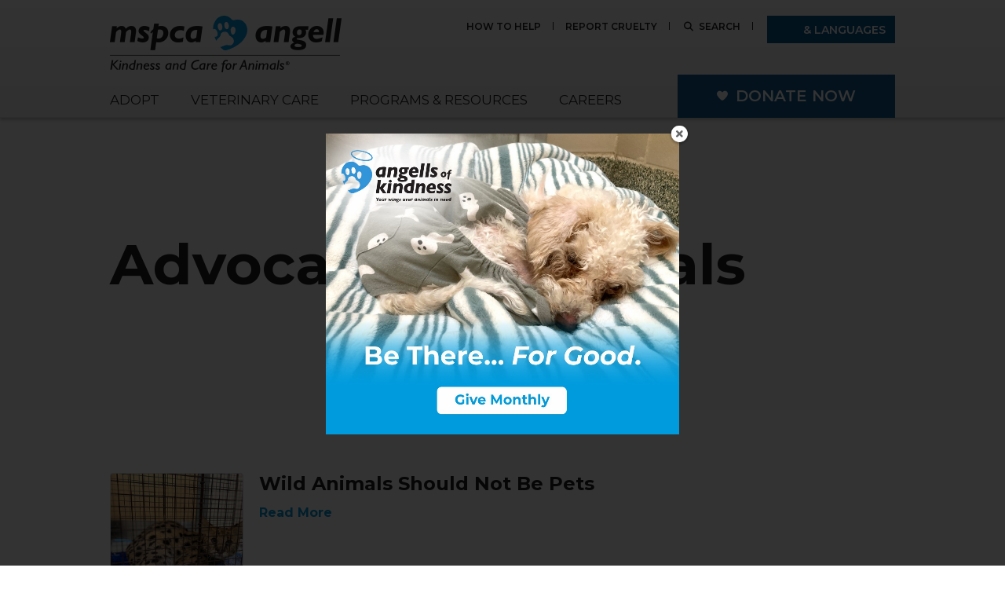

--- FILE ---
content_type: text/html; charset=UTF-8
request_url: https://www.mspca.org/advocate-for-animals/page/4/
body_size: 25338
content:
<!DOCTYPE html>
<html lang="en-US">

<head>
    <meta charset="UTF-8" />
    <meta name="viewport" content="width=device-width, initial-scale=1.0, maximum-scale=1.0">

    
    <title>Advocate for Animals Archive &#8226; Page 4 of 8 &#8226; MSPCA-Angell</title>

    <link href="https://fonts.googleapis.com/css?family=Montserrat:400,400i,600,600i,700,700i&display=swap" rel="stylesheet">
    <!-- <script src="https://kit.fontawesome.com/1b73943603.js" crossorigin="anonymous"></script> -->
    <script src="https://kit.fontawesome.com/27172d085a.js" crossorigin="anonymous"></script>

    <link rel="stylesheet" type="text/css" href="https://www.mspca.org/wp-content/themes/mspca-theme/style.css?v=100" />
        <link rel="shortcut icon" href="https://www.mspca.org/wp-content/themes/mspca-theme/favicon.ico" />


    <!-- Google Tag Manager -->
    <script>(function(w,d,s,l,i){w[l]=w[l]||[];w[l].push({'gtm.start':
    new Date().getTime(),event:'gtm.js'});var f=d.getElementsByTagName(s)[0],
    j=d.createElement(s),dl=l!='dataLayer'?'&l='+l:'';j.async=true;j.src=
    'https://www.googletagmanager.com/gtm.js?id='+i+dl;f.parentNode.insertBefore(j,f);
    })(window,document,'script','dataLayer','GTM-MT8MN98');</script>
    <!-- End Google Tag Manager -->

    
    <style>
    #header .wrapper {
        position: initial;
    }
    </style>
    
    <!-- Facebook Pixel Code -->
<script>
!function(f,b,e,v,n,t,s){if(f.fbq)return;n=f.fbq=function(){n.callMethod?
n.callMethod.apply(n,arguments):n.queue.push(arguments)};if(!f._fbq)f._fbq=n;
n.push=n;n.loaded=!0;n.version='2.0';n.queue=[];t=b.createElement(e);t.async=!0;
t.src=v;s=b.getElementsByTagName(e)[0];s.parentNode.insertBefore(t,s)}(window,
document,'script','https://connect.facebook.net/en_US/fbevents.js');
fbq('init', '674600396009994');
fbq('track', "PageView");</script>
<noscript><img height="1" width="1" style="display:none"
src="https://www.facebook.com/tr?id=674600396009994&ev=PageView&noscript=1"
/></noscript>
<!-- End Facebook Pixel Code -->
    <meta name='robots' content='index, follow, max-image-preview:large, max-snippet:-1, max-video-preview:-1' />
	<style>img:is([sizes="auto" i], [sizes^="auto," i]) { contain-intrinsic-size: 3000px 1500px }</style>
	
	<!-- This site is optimized with the Yoast SEO Premium plugin v26.2 (Yoast SEO v26.2) - https://yoast.com/wordpress/plugins/seo/ -->
	<link rel="canonical" href="https://www.mspca.org/advocate-for-animals/page/4/" />
	<link rel="prev" href="https://www.mspca.org/advocate-for-animals/page/3/" />
	<link rel="next" href="https://www.mspca.org/advocate-for-animals/page/5/" />
	<meta property="og:locale" content="en_US" />
	<meta property="og:type" content="website" />
	<meta property="og:title" content="Advocate for Animals Archive" />
	<meta property="og:url" content="https://www.mspca.org/advocate-for-animals/" />
	<meta property="og:site_name" content="MSPCA-Angell" />
	<meta name="twitter:card" content="summary_large_image" />
	<meta name="twitter:site" content="@mspcaangell" />
	<script type="application/ld+json" class="yoast-schema-graph">{"@context":"https://schema.org","@graph":[{"@type":"CollectionPage","@id":"https://www.mspca.org/advocate-for-animals/","url":"https://www.mspca.org/advocate-for-animals/page/4/","name":"Advocate for Animals Archive &#8226; Page 4 of 8 &#8226; MSPCA-Angell","isPartOf":{"@id":"https://www.mspca.org/#website"},"breadcrumb":{"@id":"https://www.mspca.org/advocate-for-animals/page/4/#breadcrumb"},"inLanguage":"en-US"},{"@type":"BreadcrumbList","@id":"https://www.mspca.org/advocate-for-animals/page/4/#breadcrumb","itemListElement":[{"@type":"ListItem","position":1,"name":"Home","item":"https://www.mspca.org/"},{"@type":"ListItem","position":2,"name":"Advocate for Animals"}]},{"@type":"WebSite","@id":"https://www.mspca.org/#website","url":"https://www.mspca.org/","name":"MSPCA-Angell","description":"","publisher":{"@id":"https://www.mspca.org/#organization"},"potentialAction":[{"@type":"SearchAction","target":{"@type":"EntryPoint","urlTemplate":"https://www.mspca.org/?s={search_term_string}"},"query-input":{"@type":"PropertyValueSpecification","valueRequired":true,"valueName":"search_term_string"}}],"inLanguage":"en-US"},{"@type":"Organization","@id":"https://www.mspca.org/#organization","name":"The MSPCA-Angell","url":"https://www.mspca.org/","logo":{"@type":"ImageObject","inLanguage":"en-US","@id":"https://www.mspca.org/#/schema/logo/image/","url":"https://www.mspca.org/wp-content/uploads/2017/05/logo.png","contentUrl":"https://www.mspca.org/wp-content/uploads/2017/05/logo.png","width":295,"height":72,"caption":"The MSPCA-Angell"},"image":{"@id":"https://www.mspca.org/#/schema/logo/image/"},"sameAs":["https://www.facebook.com/mspcaangell","https://x.com/mspcaangell","https://instagram.com/mspcaboston/","https://www.linkedin.com/company/mspca-angell","https://www.youtube.com/user/MSPCAAngell"]}]}</script>
	<!-- / Yoast SEO Premium plugin. -->


<link rel="alternate" type="application/rss+xml" title="MSPCA-Angell &raquo; Feed" href="https://www.mspca.org/feed/" />
<link rel="alternate" type="application/rss+xml" title="MSPCA-Angell &raquo; Advocate for Animals Feed" href="https://www.mspca.org/advocate-for-animals/feed/" />
<script type="text/javascript">
/* <![CDATA[ */
window._wpemojiSettings = {"baseUrl":"https:\/\/s.w.org\/images\/core\/emoji\/15.0.3\/72x72\/","ext":".png","svgUrl":"https:\/\/s.w.org\/images\/core\/emoji\/15.0.3\/svg\/","svgExt":".svg","source":{"concatemoji":"https:\/\/www.mspca.org\/wp-includes\/js\/wp-emoji-release.min.js?ver=6.7.4"}};
/*! This file is auto-generated */
!function(i,n){var o,s,e;function c(e){try{var t={supportTests:e,timestamp:(new Date).valueOf()};sessionStorage.setItem(o,JSON.stringify(t))}catch(e){}}function p(e,t,n){e.clearRect(0,0,e.canvas.width,e.canvas.height),e.fillText(t,0,0);var t=new Uint32Array(e.getImageData(0,0,e.canvas.width,e.canvas.height).data),r=(e.clearRect(0,0,e.canvas.width,e.canvas.height),e.fillText(n,0,0),new Uint32Array(e.getImageData(0,0,e.canvas.width,e.canvas.height).data));return t.every(function(e,t){return e===r[t]})}function u(e,t,n){switch(t){case"flag":return n(e,"\ud83c\udff3\ufe0f\u200d\u26a7\ufe0f","\ud83c\udff3\ufe0f\u200b\u26a7\ufe0f")?!1:!n(e,"\ud83c\uddfa\ud83c\uddf3","\ud83c\uddfa\u200b\ud83c\uddf3")&&!n(e,"\ud83c\udff4\udb40\udc67\udb40\udc62\udb40\udc65\udb40\udc6e\udb40\udc67\udb40\udc7f","\ud83c\udff4\u200b\udb40\udc67\u200b\udb40\udc62\u200b\udb40\udc65\u200b\udb40\udc6e\u200b\udb40\udc67\u200b\udb40\udc7f");case"emoji":return!n(e,"\ud83d\udc26\u200d\u2b1b","\ud83d\udc26\u200b\u2b1b")}return!1}function f(e,t,n){var r="undefined"!=typeof WorkerGlobalScope&&self instanceof WorkerGlobalScope?new OffscreenCanvas(300,150):i.createElement("canvas"),a=r.getContext("2d",{willReadFrequently:!0}),o=(a.textBaseline="top",a.font="600 32px Arial",{});return e.forEach(function(e){o[e]=t(a,e,n)}),o}function t(e){var t=i.createElement("script");t.src=e,t.defer=!0,i.head.appendChild(t)}"undefined"!=typeof Promise&&(o="wpEmojiSettingsSupports",s=["flag","emoji"],n.supports={everything:!0,everythingExceptFlag:!0},e=new Promise(function(e){i.addEventListener("DOMContentLoaded",e,{once:!0})}),new Promise(function(t){var n=function(){try{var e=JSON.parse(sessionStorage.getItem(o));if("object"==typeof e&&"number"==typeof e.timestamp&&(new Date).valueOf()<e.timestamp+604800&&"object"==typeof e.supportTests)return e.supportTests}catch(e){}return null}();if(!n){if("undefined"!=typeof Worker&&"undefined"!=typeof OffscreenCanvas&&"undefined"!=typeof URL&&URL.createObjectURL&&"undefined"!=typeof Blob)try{var e="postMessage("+f.toString()+"("+[JSON.stringify(s),u.toString(),p.toString()].join(",")+"));",r=new Blob([e],{type:"text/javascript"}),a=new Worker(URL.createObjectURL(r),{name:"wpTestEmojiSupports"});return void(a.onmessage=function(e){c(n=e.data),a.terminate(),t(n)})}catch(e){}c(n=f(s,u,p))}t(n)}).then(function(e){for(var t in e)n.supports[t]=e[t],n.supports.everything=n.supports.everything&&n.supports[t],"flag"!==t&&(n.supports.everythingExceptFlag=n.supports.everythingExceptFlag&&n.supports[t]);n.supports.everythingExceptFlag=n.supports.everythingExceptFlag&&!n.supports.flag,n.DOMReady=!1,n.readyCallback=function(){n.DOMReady=!0}}).then(function(){return e}).then(function(){var e;n.supports.everything||(n.readyCallback(),(e=n.source||{}).concatemoji?t(e.concatemoji):e.wpemoji&&e.twemoji&&(t(e.twemoji),t(e.wpemoji)))}))}((window,document),window._wpemojiSettings);
/* ]]> */
</script>
<script>function cpLoadCSS(e,t,n){"use strict";var i=window.document.createElement("link"),o=t||window.document.getElementsByTagName("script")[0];return i.rel="stylesheet",i.href=e,i.media="only x",o.parentNode.insertBefore(i,o),setTimeout(function(){i.media=n||"all"}),i}</script><style>.cp-popup-container .cpro-overlay,.cp-popup-container .cp-popup-wrapper{opacity:0;visibility:hidden;display:none}</style>
<style id='wp-emoji-styles-inline-css' type='text/css'>

	img.wp-smiley, img.emoji {
		display: inline !important;
		border: none !important;
		box-shadow: none !important;
		height: 1em !important;
		width: 1em !important;
		margin: 0 0.07em !important;
		vertical-align: -0.1em !important;
		background: none !important;
		padding: 0 !important;
	}
</style>
<style id='wp-block-library-inline-css' type='text/css'>
:root{--wp-admin-theme-color:#007cba;--wp-admin-theme-color--rgb:0,124,186;--wp-admin-theme-color-darker-10:#006ba1;--wp-admin-theme-color-darker-10--rgb:0,107,161;--wp-admin-theme-color-darker-20:#005a87;--wp-admin-theme-color-darker-20--rgb:0,90,135;--wp-admin-border-width-focus:2px;--wp-block-synced-color:#7a00df;--wp-block-synced-color--rgb:122,0,223;--wp-bound-block-color:var(--wp-block-synced-color)}@media (min-resolution:192dpi){:root{--wp-admin-border-width-focus:1.5px}}.wp-element-button{cursor:pointer}:root{--wp--preset--font-size--normal:16px;--wp--preset--font-size--huge:42px}:root .has-very-light-gray-background-color{background-color:#eee}:root .has-very-dark-gray-background-color{background-color:#313131}:root .has-very-light-gray-color{color:#eee}:root .has-very-dark-gray-color{color:#313131}:root .has-vivid-green-cyan-to-vivid-cyan-blue-gradient-background{background:linear-gradient(135deg,#00d084,#0693e3)}:root .has-purple-crush-gradient-background{background:linear-gradient(135deg,#34e2e4,#4721fb 50%,#ab1dfe)}:root .has-hazy-dawn-gradient-background{background:linear-gradient(135deg,#faaca8,#dad0ec)}:root .has-subdued-olive-gradient-background{background:linear-gradient(135deg,#fafae1,#67a671)}:root .has-atomic-cream-gradient-background{background:linear-gradient(135deg,#fdd79a,#004a59)}:root .has-nightshade-gradient-background{background:linear-gradient(135deg,#330968,#31cdcf)}:root .has-midnight-gradient-background{background:linear-gradient(135deg,#020381,#2874fc)}.has-regular-font-size{font-size:1em}.has-larger-font-size{font-size:2.625em}.has-normal-font-size{font-size:var(--wp--preset--font-size--normal)}.has-huge-font-size{font-size:var(--wp--preset--font-size--huge)}.has-text-align-center{text-align:center}.has-text-align-left{text-align:left}.has-text-align-right{text-align:right}#end-resizable-editor-section{display:none}.aligncenter{clear:both}.items-justified-left{justify-content:flex-start}.items-justified-center{justify-content:center}.items-justified-right{justify-content:flex-end}.items-justified-space-between{justify-content:space-between}.screen-reader-text{border:0;clip:rect(1px,1px,1px,1px);clip-path:inset(50%);height:1px;margin:-1px;overflow:hidden;padding:0;position:absolute;width:1px;word-wrap:normal!important}.screen-reader-text:focus{background-color:#ddd;clip:auto!important;clip-path:none;color:#444;display:block;font-size:1em;height:auto;left:5px;line-height:normal;padding:15px 23px 14px;text-decoration:none;top:5px;width:auto;z-index:100000}html :where(.has-border-color){border-style:solid}html :where([style*=border-top-color]){border-top-style:solid}html :where([style*=border-right-color]){border-right-style:solid}html :where([style*=border-bottom-color]){border-bottom-style:solid}html :where([style*=border-left-color]){border-left-style:solid}html :where([style*=border-width]){border-style:solid}html :where([style*=border-top-width]){border-top-style:solid}html :where([style*=border-right-width]){border-right-style:solid}html :where([style*=border-bottom-width]){border-bottom-style:solid}html :where([style*=border-left-width]){border-left-style:solid}html :where(img[class*=wp-image-]){height:auto;max-width:100%}:where(figure){margin:0 0 1em}html :where(.is-position-sticky){--wp-admin--admin-bar--position-offset:var(--wp-admin--admin-bar--height,0px)}@media screen and (max-width:600px){html :where(.is-position-sticky){--wp-admin--admin-bar--position-offset:0px}}
</style>
<style id='classic-theme-styles-inline-css' type='text/css'>
/*! This file is auto-generated */
.wp-block-button__link{color:#fff;background-color:#32373c;border-radius:9999px;box-shadow:none;text-decoration:none;padding:calc(.667em + 2px) calc(1.333em + 2px);font-size:1.125em}.wp-block-file__button{background:#32373c;color:#fff;text-decoration:none}
</style>
<script>document.addEventListener('DOMContentLoaded', function(event) {  if( typeof cpLoadCSS !== 'undefined' ) { cpLoadCSS('https://www.mspca.org/wp-content/plugins/convertpro/assets/modules/css/cp-popup.min.css?ver=1.7.7', 0, 'all'); } }); </script>
<link rel='stylesheet' id='searchwp-live-search-css' href='https://www.mspca.org/wp-content/plugins/searchwp-live-ajax-search/assets/styles/style.min.css?ver=1.8.6' type='text/css' media='all' />
<style id='searchwp-live-search-inline-css' type='text/css'>
.searchwp-live-search-result .searchwp-live-search-result--title a {
  font-size: 16px;
}
.searchwp-live-search-result .searchwp-live-search-result--price {
  font-size: 14px;
}
.searchwp-live-search-result .searchwp-live-search-result--add-to-cart .button {
  font-size: 14px;
}

</style>
<link rel='stylesheet' id='bootstrap.css-css' href='https://www.mspca.org/wp-content/themes/mspca-theme/css/bootstrap.min.css?ver=6.7.4' type='text/css' media='all' />
<script type="text/javascript" src="https://www.mspca.org/wp-includes/js/jquery/jquery.min.js?ver=3.7.1" id="jquery-core-js"></script>
<script type="text/javascript" src="https://www.mspca.org/wp-includes/js/jquery/jquery-migrate.min.js?ver=3.4.1" id="jquery-migrate-js"></script>
<script type="text/javascript" id="afp_script-js-extra">
/* <![CDATA[ */
var afp_vars = {"afp_nonce":"1034c47b44","afp_ajax_url":"https:\/\/www.mspca.org\/wp-admin\/admin-ajax.php"};
/* ]]> */
</script>
<script type="text/javascript" src="https://www.mspca.org/wp-content/themes/mspca-theme/js/ajax-filter-posts.js" id="afp_script-js"></script>
<link rel="https://api.w.org/" href="https://www.mspca.org/wp-json/" /><link rel="EditURI" type="application/rsd+xml" title="RSD" href="https://www.mspca.org/xmlrpc.php?rsd" />
<meta name="generator" content="WordPress 6.7.4" />
<script type="text/javascript">
	window._se_plugin_version = '8.1.9';
</script>

</head>

<body class="archive paged post-type-archive post-type-archive-advocate_for_animals paged-4 post-type-paged-4 cp_aff_false">

    
    <!-- Google Tag Manager (noscript) -->
    <noscript><iframe src="https://www.googletagmanager.com/ns.html?id=GTM-MT8MN98" height="0" width="0" style="display:none;visibility:hidden"></iframe></noscript>
    <!-- End Google Tag Manager (noscript) -->

    <div id="mobileNav" class="mobileNavDropdown">


        <nav class="nav" role="navigation">
            <ul class="mobile-menu">
                <div class="top-button-bar">
  <button class="btn button-donate button-contact-top-bar" onclick="toggleContactPopup()"><img src="https://www.mspca.org/wp-content/themes/mspca-theme/images/contact-icon.png" class="button-top-bar-icon"><span>Contact</span></button>
  <button class="btn button-donate button-donation-top-bar" onclick="toggleDonationPopup()"><span class="button-top-bar-icon">$</span><span>Donate</span></button>
</div>
	<div class="quick-links">
	    				<a href="#" class="quick-link-has-children" data-quicklink="1"><img src="https://www.mspca.org/wp-content/uploads/2022/02/rod-of-asclepius-on-red-icon-white-border.png">Vet Services</a>
			      	     <a href="/cruelty-prevention/"><img src="https://www.mspca.org/wp-content/uploads/2020/02/report.svg" alt="Report Cruelty">Report Cruelty</a>
           	     <a href="/get-involved/advocate-for-animals/"><img src="https://www.mspca.org/wp-content/uploads/2020/02/advocacy.svg" alt="Animal Advocacy">Animal Advocacy</a>
           				<a href="#" class="quick-link-has-children" data-quicklink="4"><img src="https://www.mspca.org/wp-content/uploads/2020/02/adopt.svg">Adopt</a>
			                </div>

<ul><li id='menu-has-quicklink-1' class='menu-item-has-children menu-has-quicklink'><a href='/medical-centers'>Vet Services</a><ul><li id='' class=''><a href='https://www.mspca.org/angell_services/247-emergency-and-critical-care-medicine/'>24/7 Emergency &amp; Critical Care</a></li><li id='' class=''><a href='https://www.mspca.org/waltham_services/urgent-care/'>Urgent Care</a></li><li id='' class=''><a href='https://www.cognitoforms.com/AngellAnimalMedicalCenter/AngellAppointmentRequestForm?utm_source=CLIENTS&amp;utm_medium=WEB&amp;utm_campaign=MOBILE'>Request an Appointment</a></li><li id='' class='menu-item-has-children '><a href='#'>Services</a><ul><li id='' class='menu-item-has-children '><a href='/medical-centers/angell-animal-medical-center-boston/'>Boston Services</a><ul><li id='' class=''><a href='/angell_services/247-emergency-and-critical-care-medicine/'>24/7 Emergency &amp; Critical Care</a></li><li id='' class=''><a href='/angell_services/anesthesia-service/'>Anesthesiology</a></li><li id='' class=''><a href='/angell_services/avian-and-exotic-medicine/'>Avian and Exotic Medicine in Boston</a></li><li id='' class=''><a href='/angell_services/behavior-services/'>Behavior</a></li><li id='' class=''><a href='/angell_services/medical-boarding-services/'>Medical Boarding</a></li><li id='' class=''><a href='/angell_services/cardiology-service/'>Cardiology</a></li><li id='' class=''><a href='/angell_services/dentistry-service/'>Dentistry</a></li><li id='' class=''><a href='/angell_services/dermatology-service/'>Dermatology</a></li><li id='' class=''><a href='/angell_services/diagnostic-imaging-service/'> Diagnostic Imaging</a></li><li id='' class=''><a href='/angell_services/grief-counseling/'>Grief Counseling</a></li><li id='' class=''><a href='/angell_services/i-131-therapy-program-2/'>I-131 Therapy</a></li><li id='' class=''><a href='/angell_services/internal-medicine-service/'>Internal Medicine </a></li><li id='' class=''><a href='/angell_services/neurology-service/'>Neurology</a></li><li id='' class=''><a href='/angell_services/nuclear-medicine/'>Nuclear Medicine</a></li><li id='' class=''><a href='/angell_services/oncology-service/'>Oncology</a></li><li id='' class=''><a href='/angell_services/ophthalmology-service/'>Ophthalmology</a></li><li id='' class=''><a href='/angell_services/pathology-service/'>Pathology</a></li><li id='' class=''><a href='/angell_services/primary-carewellness-service/'>Primary Care/Wellness</a></li><li id='' class=''><a href='/angell_services/surgery-service/'>Surgery</a></li><li id='' class=''><a href='https://www.mspca.org/angell_services/synovetin-oa/'>Synovetin OA®</a></li></ul><span class='fa fa-plus'></span></li><li id='' class='menu-item-has-children '><a href='/medical-centers/mspca-angell-west-waltham/'>Waltham Services</a><ul><li id='' class=''><a href='https://www.mspca.org/waltham_services/emergency-and-critical-care/'>24/7 Emergency and Critical Care</a></li><li id='' class=''><a href='/waltham_services/avian-and-exotic-medicine/'>Avian and Exotic Medicine in Waltham</a></li><li id='' class=''><a href='/waltham_services/avian-and-exotic-medicine/'>Behavior</a></li><li id='' class=''><a href='/waltham_services/cardiology-service/'>Cardiology</a></li><li id='' class=''><a href='/waltham_services/diagnostic-imaging-in-waltham/'>Diagnostic Imaging</a></li><li id='' class=''><a href='/waltham_services/dermatology-service/'>Dermatology in Waltham</a></li><li id='' class=''><a href='/waltham_services/internal-medicine-service/'>Internal Medicine</a></li><li id='' class=''><a href='https://www.mspca.org/waltham_services/primary-care-wellness/'>Primary Care/Wellness</a></li><li id='' class=''><a href='/waltham_services/surgery-service/'>Surgery in Waltham</a></li><li id='' class=''><a href='/waltham_services/urgent-care/'>Urgent Care</a></li></ul><span class='fa fa-plus'></span></li><li id='' class=''><a href='/angell_services/angell-at-essex/'>Angell at Essex</a></li><li id='' class=''><a href='https://www.mspca.org/angell_services/247-emergency-and-critical-care-medicine/'>24/7 Emergency &amp; Critical Care</a></li><li id='' class=''><a href='https://www.mspca.org/waltham_services/urgent-care/'>Urgent Care </a></li></ul><span class='fa fa-plus'></span></li><li id='' class='menu-item-has-children '><a href='https://www.mspca.org/medical-centers/what-to-expect-angell-boston/'>Client Information</a><ul><li id='' class=''><a href='https://www.mspca.org/medical-centers/what-to-expect-angell-boston/'>What to Expect – Angell Boston</a></li><li id='' class=''><a href='https://www.mspca.org/angell_services/payment-policy/'>Payments / Financial Assistance</a></li><li id='' class=''><a href='https://www.mspca.org/angell_services/angell-pet-portal/'>Pharmacy</a></li><li id='' class=''><a href='https://www.mspca.org/medical-centers/client-policies/'>Client Policies</a></li><li id='' class=''><a href='https://www.mspca.org/angell_services/angell-doctor-directory/'>Our Doctors</a></li><li id='' class=''><a href='https://www.mspca.org/angell_services/grief-counseling/'>Grief Support / Counseling</a></li><li id='' class=''><a href='https://www.mspca.org/contact-us/#directions'>Directions and Parking</a></li><li id='' class=''><a href='https://www.mspca.org/pet_resources/angell-at-home-vet-tips-videos/'>Helpful &quot;How-to&quot; Pet Care</a></li></ul><span class='fa fa-plus'></span></li><li id='' class=''><a href='/angell_services/referral-services/ '>Referrals</a></li><li id='' class=''><a href='/angell_services/ce-seminars/'>CE &amp; Alumni Info</a></li></ul><span class='fa fa-plus'></span></li><li id='menu-has-quicklink-2' class='menu-has-quicklink'><a href='/cruelty-prevention/'>Report Cruelty</a></li><li id='menu-has-quicklink-3' class='menu-has-quicklink'><a href='/get-involved/advocate-for-animals/'>Animal Advocacy</a></li><li id='menu-has-quicklink-4' class='menu-item-has-children menu-has-quicklink'><a href='/adoption-search/'>Adopt</a><ul><li id='' class=''><a href='/adoption-centers/'>Adoption Centers</a></li><li id='' class=''><a href='/adoption-centers/boston-adoption-center/'>Boston</a></li><li id='' class=''><a href='/adoption-centers/nevins-farm-adoption-center/ '>Nevins Farm</a></li><li id='' class=''><a href='/adoption-centers/cape-cod-adoption-center/'>Cape Cod</a></li><li id='' class=''><a href='https://www.northeastanimalshelter.org/'>Northeast</a></li></ul><span class='fa fa-plus'></span></li><li id='' class=''><a href='/programs-resources/'>Programs &amp; Resources</a></li><li id='' class=''><a href='/get-involved/'>How to Help</a></li></ul>


<script>
 jQuery( document ).ready(function($) {
	 $('.menu-item-has-children > span').click(function(){
		 $(this).siblings('ul').slideToggle();
		 $(this).toggleClass('fa-plus');
		 $(this).toggleClass('fa-close');
     $(this).parent().toggleClass('menu-open');
		 if($(this).parent().hasClass('menu-has-quicklink')) {
			 $(this).parent().slideToggle();
		 }
	 });


	 $('.quick-link-has-children').click(function(){
		 //var id = $(this).attr('id');
		 //number = id.replace( /^\D+/g, '');
		 number= $(this).data('quicklink');
		 console.log(number);
		 $('.menu-has-quicklink').hide();
		 $('#menu-has-quicklink-' + number).show();
     $('#menu-has-quicklink-' + number).addClass('menu-open');
		 $('#menu-has-quicklink-' + number + ' > ul').hide();
		 $('#menu-has-quicklink-' + number + ' > ul').slideToggle();
		 $('#menu-has-quicklink-' + number + ' > span').removeClass('fa-plus');
		 $('#menu-has-quicklink-' + number + ' > span').addClass('fa-close');
	 });

	 $('.mobile-menu .top-button-bar').click(function(){
		 $('.mobileNavLink').click();
	 });

	 $('.mobileContent .quick-link-has-children').click(function(){
		 if (!$('.mobileNavLink').hasClass('active')) {
		 	$('.mobileNavLink').click();
	 	}
	 });

 });



</script>
            </ul>

            <div>
                <form role="search" method="get" id="searchform" class="searchform mobile-menu-search-form" action="/">
                    <input type="text" placeholder="Search" value="" name="s" id="s" class="mobile-menu-search">
                    <button type="submit" value="" class="mobile-menu-search-submit"><i class="fa fa-search" aria-hidden="true" style="color:white"></i></button>
                </form>
            </div>
            <div>
                <div class="languages">
                    <a href="#reciteme">
                        <i class="fas fa-universal-access"></i> & Languages
                    </a>
                </div>
            </div>
        </nav>
    </div>


    <div id="header">
        <div class="wrapper">
            <a id="logo" class="hidden-xs desktop" href="https://www.mspca.org"></a>
            <div id="mobileNavContainer" class="visible-xs">
                <div class="mobile-logo"><a id="logo" href="https://www.mspca.org"></a></div>
                <div class="mobile-button"><a href="#" class="mobileNavLink main">
                        <div class="bar-group">
                            <div class="bar1"></div>
                            <div class="bar2"></div>
                            <div class="bar3"></div>
                        </div>
                    </a></div>
            </div>

            <div id="headerButtons" class="new_links">
                <ul>
                    <li><a href='https://www.mspca.org/get-involved/'>How to Help</a><div class="dropdown"><ul>
<li><a href="https://www.mspca.org/get-involved/advocate-for-animals/">ADVOCATE FOR ANIMALS</a></li>
<li><a href="https://www.mspca.org/contact-us/">CONNECT WITH US</a></li>
<li><a href="https://www.mspca.org/get-involved/volunteer/">VOLUNTEER OR FOSTER</a></li>
<li><a href="https://www.mspca.org/get-involved/fundraise-for-animals/">START A FUNDRAISER</a></li>
<li><a href="https://www.mspca.org/events-categories/upcoming-fundraisers/">UPCOMING FUNDRAISERS</a></li>
</ul>
</div></li><li><a href='https://www.mspca.org/cruelty-prevention/'>Report Cruelty</a></li>
                    <li class="search"><a href="##">Search</a></li>
                    <li class="languages">
                        <a href="#reciteme">
                            <i class="fas fa-universal-access"></i> & Languages
                        </a>
                    </li>
                </ul>
                <div class="search-form">
                    <!-- <form role="search" method="get" id="searchform" class="searchform" action="/">
                        <input type="text" placeholder="What are you looking for?" value="" name="s" id="s">
                        <input type="submit" id="searchsubmit" value="Search">
                        <a id="closesearch" href="##"><i class="fa fa-times" aria-hidden="true"></i></a>
                    </form> -->
                    <link rel='stylesheet' id='searchwp-forms-css' href='https://www.mspca.org/wp-content/plugins/searchwp/assets/css/frontend/search-forms.min.css?ver=4.5.3' type='text/css' media='all' />
		<style>
			
			
							#searchwp-form-1 .swp-input,
				#searchwp-form-1 .swp-select {
                    border: 0;
                    border-bottom: 1px solid ;
                    border-radius: 0;
                }
			
			
			
			
			
			
					</style>
				<form id="searchwp-form-1"
			role="search"
			method="get"
			class="searchwp-form"
			action="https://www.mspca.org/"
			aria-label="Search">
			<input type="hidden" name="swp_form[form_id]" value="1">
			<div class="swp-flex--col swp-flex--wrap swp-flex--gap-md">
				<div class="swp-flex--row swp-items-stretch swp-flex--gap-md">
					<div class="searchwp-form-input-container swp-items-stretch">
						
																		<input type="search"
							class="swp-input--search swp-input"
							placeholder="What are you looking for?"
							value=""
							name="s"
							title="What are you looking for?"
						   	aria-label="Search"
							aria-required="false"
							 data-swplive="true" data-swpengine="default"                        />
					</div>

											<input type="submit"
							class="search-submit swp-button"
							value="Search"
							aria-label="Search"
						/>
					
				</div>

				
							</div>
					</form>
		                </div>

            </div><!-- #headerButtons -->

            <div class="clear"></div>

            <div id="mainNav">
                <ul>
                                        <li>
                        <a href="https://www.mspca.org/adoption-centers/">Adopt</a>
                        <div class="dropdown">
                            <div class="wrapper">
                                <div class="columns">
                                    <div class="column pageList">
                                        <h4><a href="https://www.mspca.org/adoption-centers/">All Adoption Centers</a></h4>
<ul>
<li><a href="https://www.mspca.org/adoption-centers/boston-adoption-center/">Boston</a></li>
<li><a href="https://www.mspca.org/adoption-centers/nevins-farm-adoption-center/">Nevins Farm</a></li>
<li><a href="https://www.mspca.org/adoption-centers/cape-cod-adoption-center/">Cape Cod</a></li>
<li><a href="https://www.mspca.org/adoption-centers/northeast-animal-shelter/" target="_blank" rel="noopener">Northeast</a></li>
<li><a href="https://www.mspca.org/pet_resources/how-the-mspca-can-help-you-find-a-lost-pet/">Lost or Found a Pet?</a></li>
</ul>
                                    </div>
                                                                        <div class="column featuredContent">
                                        <a href="https://www.mspca.org/adoption-search/" class="coverLink"></a>
                                        <div class="thumb" style="background-image:url(https://www.mspca.org/wp-content/uploads/2017/10/Adoptable-Pets_nav1.jpg);"></div>
                                        <h4>Search Adoptable Animals</h4>
                                        <p>Give a pet the home they deserve. Find yours today.</p>
                                    </div>
                                                                        <div class="column featuredContent">
                                        <a href="https://www.mspca.org/animal_care/pay-it-forward-adoption-fund/" class="coverLink"></a>
                                        <div class="thumb" style="background-image:url(https://www.mspca.org/wp-content/uploads/2024/11/NEAS-Banner-Shoot-08512.jpg);"></div>
                                        <h4>Pay It Forward Adoption Fund</h4>
                                        <p>Help us find homes for more animals by subsidizing adoption fees!</p>
                                    </div>
                                                                        <div class="column featuredContent">
                                        <a href="https://www.mspca.org/animal_care/wishlist/" class="coverLink"></a>
                                        <div class="thumb" style="background-image:url(https://www.mspca.org/wp-content/uploads/2015/08/NavThumnail-Dog-Compassion-pitbull.jpg);"></div>
                                        <h4>Wishlist</h4>
                                        <p>Donate animal care items to our Adoption Centers!</p>
                                    </div>
                                                                    </div>
                            </div>
                        </div>
                    </li>

                                        <li>
                        <a href="https://www.mspca.org/medical-centers/">Veterinary Care</a>
                        <div class="dropdown">
                            <div class="wrapper">
                                <div class="columns">
                                                                        <div class="column pageList">
                                        <h4>Services</h4>
<ul>
<li class="has-children"><a href="https://www.mspca.org/medical-centers/angell-animal-medical-center-boston/">Boston Services</a>
<div class="pageList-dropdown">
<h4>Boston Services</h4>
<div class="col-sm-3">
<ul>
<li><a href="https://www.mspca.org/angell_services/247-emergency-and-critical-care-medicine/">24/7 Emergency &amp; Critical Care</a></li>
<li><a href="https://www.mspca.org/angell_services/anesthesia-service/">Anesthesiology</a></li>
<li><a href="https://www.mspca.org/angell_services/avian-and-exotic-medicine/">Avian and Exotic Medicine</a></li>
<li><a href="https://www.mspca.org/angell_services/behavior-services/">Behavior</a></li>
<li><a href="https://www.mspca.org/angell_services/bloodbank/">Blood Bank</a></li>
<li><a href="https://www.mspca.org/angell_services/cardiology-service/">Cardiology</a></li>
<li><a href="https://www.mspca.org/angell_services/dentistry-service/">Dentistry</a></li>
</ul>
</div>
<div class="col-sm-3">
<ul>
<li><a href="https://www.mspca.org/angell_services/dermatology-service/">Dermatology</a></li>
<li><a href="https://www.mspca.org/angell_services/diagnostic-imaging-service/">Diagnostic Imaging</a></li>
<li><a href="https://www.mspca.org/angell_services/grief-counseling/">Grief Counseling</a></li>
<li><a href="https://www.mspca.org/angell_services/grooming/">Grooming</a></li>
<li><a href="https://www.mspca.org/angell_services/boarding/">Healthy Boarding</a></li>
<li><a href="https://www.mspca.org/angell_services/i-131-therapy-program-2/">I-131 Therapy</a></li>
<li><a href="https://www.mspca.org/angell_services/internal-medicine-service/">Internal Medicine</a></li>
<li><a href="https://www.mspca.org/angell_services/neurology-service/">Neurology</a></li>
<li><a href="https://www.mspca.org/angell_services/nuclear-medicine/">Nuclear Medicine</a></li>
<li><a href="https://www.mspca.org/angell_services/oncology-service/">Oncology</a></li>
</ul>
</div>
<div class="col-sm-3">
<ul>
<li><a href="https://www.mspca.org/angell_services/ophthalmology-service/">Ophthalmology</a></li>
<li><a href="https://www.mspca.org/angell_services/pathology-service/">Pathology</a></li>
<li><a href="https://www.mspca.org/angell_services/angell-pet-portal/">Pharmacy</a></li>
<li><a href="https://www.mspca.org/angell_services/primary-carewellness-service/">Primary Care/Wellness</a></li>
<li><a href="https://www.mspca.org/angell_services/surgery-service/">Surgery</a></li>
<li><a href="https://www.mspca.org/angell_services/synovetin-oa/">Synovetin OA®</a></li>
</ul>
</div>
</div>
</li>
<li class="has-children"><a href="https://www.mspca.org/medical-centers/mspca-angell-west-waltham/">Waltham Services</a>
<div class="pageList-dropdown">
<h4>Waltham Services</h4>
<div class="col-sm-3">
<ul>
<li><a href="https://www.mspca.org/waltham_services/emergency-and-critical-care/">24/7 Emergency and Critical Care</a></li>
<li><a href="https://www.mspca.org/waltham_services/avian-and-exotic-medicine/">Avian and Exotic Medicine</a></li>
<li><a href="https://www.mspca.org/waltham_services/behavior-services/">Behavior</a></li>
<li><a href="https://www.mspca.org/waltham_services/cardiology-service/">Cardiology</a></li>
<li><a href="https://www.mspca.org/waltham_services/dermatology-service/">Dermatology</a></li>
</ul>
</div>
<div class="col-sm-3">
<ul>
<li><a href="https://www.mspca.org/waltham_services/diagnostic-imaging-in-waltham/">Diagnostic Imaging</a></li>
<li><a href="https://www.mspca.org/waltham_services/internal-medicine-service/">Internal Medicine</a></li>
<li><a href="https://www.mspca.org/angell_services/angell-pet-portal/">Pharmacy</a></li>
<li><a href="https://www.mspca.org/waltham_services/primary-care-wellness/">Primary Care/Wellness</a></li>
<li><a href="https://www.mspca.org/waltham_services/surgery-service/">Surgery</a></li>
<li><a href="https://www.mspca.org/waltham_services/urgent-care/">Urgent Care</a></li>
</ul>
</div>
</div>
</li>
<li class="has-children"><a href="https://www.mspca.org/angell_services/angell-at-essex/">Angell at Essex</a>
<div class="pageList-dropdown">
<h4>Angell at Essex Services</h4>
<div class="col-sm-3">
<ul>
<li><a href="https://www.mspca.org/angell_services/angell-at-essex/">Primary Veterinary Care</a></li>
<li><a href="https://www.mspca.org/angell_services/angell-at-essex/">Spay/Neuter Services</a></li>
<li><a href="https://www.mspca.org/angell_services/angell-at-essex/">Vaccinations</a></li>
<li><a href="https://www.mspca.org/angell_services/angell-at-essex/">Surgery and Dental Services</a></li>
</ul>
</div>
<div class="col-sm-3">
<ul>
<li><a href="https://www.mspca.org/angell_services/angell-at-essex/">Veterinary Clinic for Low-Income Pet Owners and the General Public</a></li>
<li><a href="https://www.mspca.org/angell_services/angell-at-essex/">Discounted Services for Low-Income Clients</a></li>
</ul>
</div>
</div>
</li>
<li><a href="https://www.mspca.org/angell_services/247-emergency-and-critical-care-medicine/">24/7 Emergency Service</a></li>
<li><a href="https://www.mspca.org/waltham_services/urgent-care/">Urgent Care</a></li>
<li><a href="https://www.mspca.org/angell_services/mspca-angell-clinics/">Low-Cost Community Clinics</a></li>
<li><a href="https://www.cognitoforms.com/AngellAnimalMedicalCenter/AngellAppointmentRequestForm?utm_source=CLIENTS&amp;utm_medium=WEB&amp;utm_campaign=HOME">Request an Appointment</a></li>
</ul>
                                    </div>
                                                                        <div class="column pageList">
                                        <h4><strong>Client Information</strong></h4>
<ul>
<li><a href="https://www.mspca.org/medical-centers/what-to-expect-angell-boston/">What to Expect &#8211; Angell Boston</a></li>
<li><a href="https://www.mspca.org/medical-centers/client-rights-and-responsibilities/">Client Rights and Responsibilities</a></li>
<li><a href="https://www.mspca.org/angell_services/payment-policy/">Payments / Financial Assistance </a></li>
<li><a href="https://www.mspca.org/angell_services/angell-pet-portal/">Pharmacy</a></li>
<li><a href="https://www.mspca.org/medical-centers/client-policies/">Client Policies</a></li>
<li><a href="https://www.mspca.org/angell_services/angell-doctor-directory/">Our Doctors</a></li>
<li><a href="https://www.mspca.org/angell_services/grief-counseling/">Grief Support / Counseling </a></li>
<li><a href="https://www.mspca.org/contact-us/#directions">Directions and Parking</a></li>
<li><a href="https://www.mspca.org/pet_resources/angell-at-home-vet-tips-videos/">Helpful &#8220;How-to&#8221; Pet Care</a></li>
</ul>
<h4><a href="https://www.mspca.org/medical-centers/angell-payments/">Online Payments</a></h4>
                                    </div>
                                                                        <div class="column pageList">
                                        <h4>Referrals</h4>
<ul>
<li><a href="https://www.mspca.org/angell_services/referral-services/">Referral Forms/Contact</a></li>
<li><a href="https://www.mspca.org/angell_services/vetportal/">Referring Veterinarian Portal</a></li>
<li><a href="https://www.mspca.org/angell_services_categories/articles/">Clinical Articles</a></li>
<li><a href="https://www.mspca.org/angell_services/partners-in-care-newsletter/">Partners in Care Newsletter</a></li>
</ul>
<h4><a href="https://www.mspca.org/angell_services/resources-for-vetstechs/">CE, Internships &amp; Alumni Info</a></h4>
<h4><a href="https://www.mspca.org/angell_services/ce-seminars/">CE Seminar Schedule</a></h4>
<ul>
<li><a href="https://www.mspca.org/angell_services/weekly-ce-seminar-schedule/">Weekly CEs</a></li>
<li><a href="https://www.mspca.org/angell_services/lunch-and-learns-at-angell/">Lunch and Learn CEs</a></li>
</ul>
                                    </div>
                                                                        <div class="column pageList">
                                        <h4>Emergency: Boston</h4>
<ul>
<li><a href="tel:1-617-522-7282">617-522-7282</a></li>
<li><a href="https://www.mspca.org/contact-us/#directions">Directions</a></li>
</ul>
<h4>Emergency: Waltham</h4>
<ul>
<li><a href="tel:1-781-902-8400">781-902-8400</a></li>
<li><a href="https://www.google.com/maps/place/293+2nd+Ave,+Waltham,+MA+02451/">Directions</a></li>
</ul>
<h4>Poison Control Hotline</h4>
<ul>
<li><a href="tel:1-888-426-4435">888-426-4435</a></li>
</ul>
                                    </div>
                                                                    </div>
                            </div>
                        </div>
                    </li>
                                        <li>
                        <a href="https://www.mspca.org/programs-resources/">Programs & Resources</a>
                        <div class="dropdown">
                            <div class="wrapper">
                                <div class="columns">
                                    <div class="column pageList">
                                        <ul>
<li><a href="https://www.mspca.org/get-involved/volunteer/">Volunteer or Foster</a></li>
<li><a href="https://www.mspca.org/programs-resources/surrender-an-animal/">Surrender an Animal</a></li>
<li><a href="https://www.mspca.org/get-involved/advocate-for-animals/">Animal Advocacy</a></li>
<li><a href="https://www.mspca.org/cruelty-prevention/">Law Enforcement</a></li>
<li><a href="https://www.mspca.org/programs-resources/wildlife-resources/">Wildlife Resources</a></li>
<li><a href="https://www.mspca.org/cruelty-prevention/humane-education/">Humane Education</a></li>
<li><a href="https://www.mspca.org/pet_resources/how-the-mspca-can-help-you-find-a-lost-pet/">Lost or Found a Pet?</a></li>
<li><a href="https://www.mspca.org/pet_corner/">Pet Corner Blog</a></li>
</ul>
                                    </div>
                                                                        <div class="column featuredContent">
                                        <a href="https://www.mspca.org/training-and-behavior/" class="coverLink"></a>
                                        <div class="thumb" style="background-image:url(https://www.mspca.org/wp-content/uploads/2017/10/NavThumnail-Dog-playfulpets1.jpg);"></div>
                                        <h4>Animal Training & Behavior</h4>
                                        <p>View all of our rewards-based training classes available.</p>
                                    </div>
                                                                        <div class="column featuredContent">
                                        <a href="https://www.mspca.org/programs-resources/spay-neuter-services/" class="coverLink"></a>
                                        <div class="thumb" style="background-image:url(https://www.mspca.org/wp-content/uploads/2017/10/NavThumnail-Cat-PetsandPeople1.jpg);"></div>
                                        <h4>Spay/Neuter Programs</h4>
                                        <p>We offer several low-cost spay/neuter programs to reduce overpopulation.</p>
                                    </div>
                                                                        <div class="column featuredContent">
                                        <a href="https://www.mspca.org/animal_care/community-outreach/" class="coverLink"></a>
                                        <div class="thumb" style="background-image:url(https://www.mspca.org/wp-content/uploads/2020/03/mspca-cares-navthumb.jpg);"></div>
                                        <h4>Community Outreach </h4>
                                        <p>We provide affordable and accessible animal care resources to families in underserved communities.</p>
                                    </div>
                                                                    </div>
                            </div>
                        </div>
                    </li>

                                        <li>
                        <a href="https://www.mspca.org/careers-jobs/">Careers</a>
                        <div class="dropdown">
                            <div class="wrapper">
                                <div class="columns">
                                    <div class="column pageList">
                                                                            </div>
                                                                        <div class="column featuredContent">
                                        <a href="https://www.mspca.org/careers-jobs/" class="coverLink"></a>
                                        <div class="thumb" style="background-image:url(https://www.mspca.org/wp-content/uploads/2023/06/Dewey.jpg);"></div>
                                        <h4>Careers Overview</h4>
                                        <p>What is it like to work for the MSPCA-Angell?</p>
                                    </div>
                                                                        <div class="column featuredContent">
                                        <a href="https://recruiting.ultipro.com/MAS1007MASSA/JobBoard/cc4a8164-c68f-444f-a6db-47c8b4bc3a16/?q=&o=postedDateDesc" class="coverLink"></a>
                                        <div class="thumb" style="background-image:url(https://www.mspca.org/wp-content/uploads/2023/06/Boston-Shelter-Vet-Tech-Puppy-scaled.jpg);"></div>
                                        <h4>Current Job Openings</h4>
                                        <p>See our current job openings and apply.</p>
                                    </div>
                                                                        <div class="column featuredContent">
                                        <a href="https://www.mspca.org/benefits/" class="coverLink"></a>
                                        <div class="thumb" style="background-image:url(https://www.mspca.org/wp-content/uploads/2023/06/Beagle-with-caregiver.jpg);"></div>
                                        <h4>Benefits</h4>
                                        <p>Check out the benefits we offer our employees. </p>
                                    </div>
                                                                    </div>
                            </div>
                        </div>
                    </li>

                    
                                                            <li class="donate">
                        <a href="https://support.mspca.org/site/Donation2?df_id=23960&mfc_pref=T&23960.donation=form1">Donate Now</a>

                        <div class="dropdown">
							<div class="donationBox"><header></header><div class="content"><form class="donateForm" method="post" action="https://secure2.convio.net/mspca/site/Donation2?df_id=23960&23960.donation=form1"><div class="field"><input type="radio" name="set.DonationLevel" value="" checked /></div><div class="field"><input type="radio" name="set.DonationLevel" value="" /></div><div class="field"><input type="radio" name="set.DonationLevel" value="" /></div><div class="field"><input type="text" placeholder="Enter Amount" name="set.Value" data-value="" /></div><div class="submit"><a href="https://support.mspca.org/site/Donation2?df_id=23960&mfc_pref=T&23960.donation=form1" class="basicBtn yellowBG submitBtn" />Donate Now</a></div></form><a href="https://www.mspca.org/donate-now/" class="readMore" style="margin-top: 20px;display: inline-block;">Other Ways to Donate <i class="fa fa-angle-right"></i></a><a href="https://secure2.convio.net/mspca/site/Donation2?df_id=20472&20472.donation=form1" class="readMore" style="margin-top: 20px;display: inline-block;">Tribute, Memorial, or Honor Giving <i class="fa fa-angle-right"></i></a></div></div>                        </div>
                    </li>
                                    </ul>
            </div>

        </div><!-- .wrapper -->
    </div><!-- #header -->

        <div class="top-button-bar z-100-relative">
        <button class="btn button-donate button-contact-top-bar" onclick="toggleContactPopup()"><img src="https://www.mspca.org/wp-content/themes/mspca-theme/images/contact-icon.png" class="button-top-bar-icon"><span>Contact</span></button>
        <button class="btn button-donate button-donation-top-bar" onclick="toggleDonationPopup()"><span class="button-top-bar-icon">$</span><span>Donate</span></button>
    </div>
    <div class="contact-popup">
        <h2>MSPCA-Angell Headquarters</h2>
<p><i class="fa fa-map-marker"></i><a class="has-icon" href="https://www.google.com/maps/place/MSPCA+Animal+Care+and+Adoption+Center/@42.323203,-71.110508,15z/data=!4m5!3m4!1s0x0:0x37aabc7a8e206dae!8m2!3d42.3232032!4d-71.1105077?hl=en-US" target="_blank" rel="noopener">350 South Huntington Avenue, Boston, MA 02130</a><br />
<i class="fa fa-mobile"></i><a class="has-icon" href="tel:16175227400">(617) 522-7400</a><br />
<i class="fa fa-envelope"></i><a class="has-icon" href="/contact-us/email-us/">Email Us</a></p>
<h2>Angell Animal Medical Centers &#8211; Boston</h2>
<p><i class="fa fa-map-marker"></i><a class="has-icon" href="https://www.google.com/maps/place/Angell+Animal+Medical+Center/@42.3228827,-71.1110418,15z/data=!4m5!3m4!1s0x0:0xa632d732c58452cd!8m2!3d42.3228827!4d-71.1110418" target="_blank" rel="noopener">350 South Huntington Avenue, Boston, MA 02130</a><br />
<i class="fa fa-mobile"></i><a class="has-icon" href="tel:16175227282">(617) 522-7282</a><br />
<i class="fa fa-envelope"></i><a class="has-icon" href="mailto:angellquestions@angell.org">angellquestions@angell.org</a><br />
<a href="/medical-centers/angell-animal-medical-center-boston/">More Info</a></p>
<h2>Angell West</h2>
<p><i class="fa fa-map-marker"></i><a class="has-icon" href="https://www.google.com/maps/place/MSPCA-Angell+West/@42.388006,-71.2650372,15z/data=!4m5!3m4!1s0x0:0xe44699b14499e4b!8m2!3d42.388006!4d-71.2650372" target="_blank" rel="noopener">293 Second Avenue, Waltham, MA 02451</a><br />
<i class="fa fa-mobile"></i><a class="has-icon" href="tel:17819028400">(781) 902-8400</a><br />
For on-site assistance (check-ins and pick-ups):<br />
<i class="fa fa-mobile"></i><a class="has-icon" href="tel:13399700790">(339) 970-0790</a><br />
<i class="fa fa-envelope"></i><a class="has-icon" href="mailto:angellquestions@angell.org">angellquestions@angell.org</a><br />
<a href="/medical-centers/mspca-angell-west-waltham/">More Info</a></p>
<h2>Angell at Essex</h2>
<p><i class="fa fa-map-marker"></i><a class="has-icon" href="https://www.google.com/maps?rlz=1C1CHBF_enUS1014US1014&amp;gs_lcrp=EgZjaHJvbWUqCggAEAAY4wIYgAQyCggAEAAY4wIYgAQyEAgBEC4YrwEYxwEYgAQYjgWoAgCwAgA&amp;um=1&amp;ie=UTF-8&amp;fb=1&amp;gl=us&amp;sa=X&amp;geocode=KZFRwTS4EeOJMTYcPboXrv-a&amp;daddr=565+Maple+St,+Danvers,+MA+01923" target="_blank" rel="noopener">565 Maple Street, Danvers, MA 01923</a><br />
<i class="fa fa-mobile"></i><a class="has-icon" href="tel:19783044648">(978) 304-4648</a><br />
<i class="fa fa-envelope"></i><a class="has-icon" href="mailto:essex@angell.org">essex@angell.org</a><br />
<a href="/angell_services/angell-at-essex/">More Info</a></p>
<h2>Animal Care and Adoption Centers &#8211; Boston</h2>
<p><i class="fa fa-map-marker"></i><a class="has-icon" href="https://www.google.com/maps/place/MSPCA+Animal+Care+and+Adoption+Center/@42.3232032,-71.1105077,15z/data=!4m5!3m4!1s0x0:0x37aabc7a8e206dae!8m2!3d42.3232032!4d-71.1105077" target="_blank" rel="noopener">350 South Huntington Avenue, Boston, MA 02130</a><br />
<i class="fa fa-mobile"></i><a class="has-icon" href="tel:16175225055">(617) 522-5055</a><br />
<a href="/adoption-centers/boston-adoption-center/">More Info</a></p>
<h2>Animal Care and Adoption Centers &#8211; Cape Cod</h2>
<p><i class="fa fa-map-marker"></i><a class="has-icon" href="https://www.google.com/maps/place/MSPCA+Cape+Cod/@41.656854,-70.344076,15z/data=!4m5!3m4!1s0x0:0x9d5e0439701b84a8!8m2!3d41.656854!4d-70.344076?hl=en-US" target="_blank" rel="noopener">1577 Falmouth Road, Centerville, MA 02632</a><br />
<i class="fa fa-mobile"></i><a class="has-icon" href="tel:15087750940">(508) 775-0940</a><br />
<a href="/adoption-centers/cape-cod-adoption-center/">More Info</a></p>
<h2>Animal Care and Adoption Centers &#8211; Nevins Farm</h2>
<p><i class="fa fa-map-marker"></i><a class="has-icon" href="https://www.google.com/maps/place/MSPCA+at+Nevins+Farm/@42.733658,-71.194572,15z/data=!4m5!3m4!1s0x0:0x338e566cd92686e7!8m2!3d42.7336578!4d-71.1945724?hl=en-US" target="_blank" rel="noopener">400 Broadway, Methuen, MA 01844</a><br />
<i class="fa fa-mobile"></i><a class="has-icon" href="tel:19786877453">(978) 687-7453</a><br />
<a href="/adoption-centers/nevins-farm-adoption-center/">More Info</a></p>
<h2>Animal Care and Adoption Centers &#8211; Northeast Animal Shelter</h2>
<p><i class="fa fa-map-marker"></i><a class="has-icon" href="https://www.google.com/maps?rlz=1C1CHBF_enUS1014US1014&amp;gs_lcrp=[base64]&amp;um=1&amp;ie=UTF-8&amp;fb=1&amp;gl=us&amp;sa=X&amp;geocode=KXMw3VVAE-OJMc9nUOuRimjF&amp;daddr=347+Highland+Ave,+Salem,+MA+01970" target="_blank" rel="noopener">347 Highland Ave., Salem, MA 01970</a><br />
<i class="fa fa-mobile"></i><a class="has-icon" href="tel:19787459888">(978) 745-9888</a><br />
<a href="/adoption-centers/northeast-animal-shelter/">More Info</a></p>
    </div>

    <div class="donation-popup">
        <h3>Donate Now</h3>
        <!-- Div class for old form 
    <div class="mobileFeaturedPostButtonGutter donateButtonsContainer"> -->
        <div class="mobileFeaturedPostCTAs">
            <a class="button-dark-blue" href="https://support.mspca.org/site/Donation2?df_id=23960&mfc_pref=T&23960.donation=form1" target="_blank">Donate</a>
            <!-- Commented out to remove amount fields
    <a href="https://secure2.convio.net/mspca/site/Donation2?df_id=20602&20602.donation=form1&set.DonationLevel=25071&undefined"><button class="blueButtonGradient donateAmountButton">$35</button></a>
    <a href="https://secure2.convio.net/mspca/site/Donation2?df_id=20602&20602.donation=form1&set.DonationLevel=25072&undefined"><button class="blueButtonGradient donateAmountButton">$50</button></a>
    <a href="https://secure2.convio.net/mspca/site/Donation2?df_id=20602&20602.donation=form1&set.DonationLevel=25073&undefined"><button class="blueButtonGradient donateAmountButton">$100</button></a>
    <form action="https://secure2.convio.net/mspca/site/Donation2" method="get" target="_blank">
      <input type="hidden" name="df_id" value="20602" />
      <input type="hidden" name="20602.donation" value="form1" />
      <input type="hidden" name="set.DonationLevel" value="25072" />
      <input type="text" placeholder="Other Amount" class='mobileDonateInput' />
      <input type="hidden" name="set.Value" class="mobileDonateHiddenValue" />
      <input type="submit" value="Donate" class="blueButtonGradient donateAmountButton" />
    </form>  -->
        </div>
        <div class="donation-popup-content"><p><strong>More Ways to Donate</strong></p>
<p>From an online gift to a charitable gift annuity, your contribution will have a significant impact in the lives of thousands of animals.</p>
</div>


        
        <div class="mobileFeaturedPostCTAs">
            
            <a href="https://www.mspca.org/donate-now/"><button class="button-dark-blue">Learn More</button></a>
                    </div>
        
    </div>
        <script>
</script>


<div class="moduleHero  simpleHeader"   >
	<div class="wrapper">
    	<div class="moduleHeader">
        	<h1>Advocate for Animals</h1>
        </div>
    </div>
</div>

<div class="twoColumn single articlePosts">
	<div class="wrapper">

    <div class="leftColumn">
        <div class="postListing">
                    <div class="post hasThumb">
    <div class="thumbnail" style="background-image:url(https://www.mspca.org/wp-content/uploads/2022/01/bruno-web.jpg);"></div>    <div class="content">
        <h3>Wild Animals Should Not Be Pets</h3>
                <p><p></p></p>

        <div class="postFooter">
            <a href="https://www.mspca.org/advocate-for-animals/wild-animals-should-not-be-pets/" class="readMore">Read More<i class="fa fa-angle-right"></i></a>
            <!--
            <div class="share">
                <a href="#" class="icon"><i class="fa fa-heart"></i></a>
                <a href="#" class="icon"><i class="fa fa-facebook"></i></a>
                <a href="#" class="icon"><i class="fa fa-twitter"></i></a>
            </div>
            -->
        </div>
        <div style="clear:left;display:block;"></div>
    </div>
</div>                    <div class="post hasThumb">
    <div class="thumbnail" style="background-image:url(https://www.mspca.org/wp-content/uploads/2022/02/Lynsey-Legier-scaled.jpg);"></div>    <div class="content">
        <h3>Lynsey Legier joins MSPCA-Angell Animal Protection Team</h3>
                <p><p></p></p>

        <div class="postFooter">
            <a href="https://www.mspca.org/advocate-for-animals/lynsey-legier-joins-mspca-angell-animal-protection-team/" class="readMore">Read More<i class="fa fa-angle-right"></i></a>
            <!--
            <div class="share">
                <a href="#" class="icon"><i class="fa fa-heart"></i></a>
                <a href="#" class="icon"><i class="fa fa-facebook"></i></a>
                <a href="#" class="icon"><i class="fa fa-twitter"></i></a>
            </div>
            -->
        </div>
        <div style="clear:left;display:block;"></div>
    </div>
</div>                    <div class="post hasThumb">
    <div class="thumbnail" style="background-image:url(https://www.mspca.org/wp-content/uploads/2019/03/Charlie-and-Kodi-at-state-house.jpg);"></div>    <div class="content">
        <h3>December 2021 Advocacy eNews</h3>
                <p><p></p></p>

        <div class="postFooter">
            <a href="https://www.mspca.org/advocate-for-animals/1061905/" class="readMore">Read More<i class="fa fa-angle-right"></i></a>
            <!--
            <div class="share">
                <a href="#" class="icon"><i class="fa fa-heart"></i></a>
                <a href="#" class="icon"><i class="fa fa-facebook"></i></a>
                <a href="#" class="icon"><i class="fa fa-twitter"></i></a>
            </div>
            -->
        </div>
        <div style="clear:left;display:block;"></div>
    </div>
</div>                    <div class="post hasThumb">
    <div class="thumbnail" style="background-image:url(https://www.mspca.org/wp-content/uploads/2019/05/paid-dog-shutterstock_325320038-cropped-and-resized-3.jpg);"></div>    <div class="content">
        <h3>Prevent Breed Discrimination in Insurance and Housing Policies</h3>
                <p><p></p></p>

        <div class="postFooter">
            <a href="https://www.mspca.org/advocate-for-animals/prevent-breed-discrimination-in-insurance-and-housing-policies/" class="readMore">Read More<i class="fa fa-angle-right"></i></a>
            <!--
            <div class="share">
                <a href="#" class="icon"><i class="fa fa-heart"></i></a>
                <a href="#" class="icon"><i class="fa fa-facebook"></i></a>
                <a href="#" class="icon"><i class="fa fa-twitter"></i></a>
            </div>
            -->
        </div>
        <div style="clear:left;display:block;"></div>
    </div>
</div>                    <div class="post hasThumb">
    <div class="thumbnail" style="background-image:url(https://www.mspca.org/wp-content/uploads/2019/03/Charlie-and-Kodi-at-state-house.jpg);"></div>    <div class="content">
        <h3>September 2021 Advocacy eNews</h3>
                <p><p></p></p>

        <div class="postFooter">
            <a href="https://www.mspca.org/advocate-for-animals/september-2021-advocacy-enews/" class="readMore">Read More<i class="fa fa-angle-right"></i></a>
            <!--
            <div class="share">
                <a href="#" class="icon"><i class="fa fa-heart"></i></a>
                <a href="#" class="icon"><i class="fa fa-facebook"></i></a>
                <a href="#" class="icon"><i class="fa fa-twitter"></i></a>
            </div>
            -->
        </div>
        <div style="clear:left;display:block;"></div>
    </div>
</div>                    <div class="post hasThumb">
    <div class="thumbnail" style="background-image:url(https://www.mspca.org/wp-content/uploads/2021/06/charlie-working-e1623772420114.jpg);"></div>    <div class="content">
        <h3>Should Your Office Have a Dogs-Allowed Policy?</h3>
                <p><p></p></p>

        <div class="postFooter">
            <a href="https://www.mspca.org/advocate-for-animals/should-your-office-have-a-dogs-allowed-policy/" class="readMore">Read More<i class="fa fa-angle-right"></i></a>
            <!--
            <div class="share">
                <a href="#" class="icon"><i class="fa fa-heart"></i></a>
                <a href="#" class="icon"><i class="fa fa-facebook"></i></a>
                <a href="#" class="icon"><i class="fa fa-twitter"></i></a>
            </div>
            -->
        </div>
        <div style="clear:left;display:block;"></div>
    </div>
</div>                    <div class="post hasThumb">
    <div class="thumbnail" style="background-image:url(https://www.mspca.org/wp-content/uploads/2021/01/hens-1200x628-1.png);"></div>    <div class="content">
        <h3>Bill Would Upgrade Hen Welfare Standards</h3>
                <p><p></p></p>

        <div class="postFooter">
            <a href="https://www.mspca.org/advocate-for-animals/1049472/" class="readMore">Read More<i class="fa fa-angle-right"></i></a>
            <!--
            <div class="share">
                <a href="#" class="icon"><i class="fa fa-heart"></i></a>
                <a href="#" class="icon"><i class="fa fa-facebook"></i></a>
                <a href="#" class="icon"><i class="fa fa-twitter"></i></a>
            </div>
            -->
        </div>
        <div style="clear:left;display:block;"></div>
    </div>
</div>                    <div class="post ">
        <div class="content">
        <h3>July 2021 Advocacy eNews</h3>
                <p><p></p></p>

        <div class="postFooter">
            <a href="https://www.mspca.org/advocate-for-animals/july-2021-advocacy-enews/" class="readMore">Read More<i class="fa fa-angle-right"></i></a>
            <!--
            <div class="share">
                <a href="#" class="icon"><i class="fa fa-heart"></i></a>
                <a href="#" class="icon"><i class="fa fa-facebook"></i></a>
                <a href="#" class="icon"><i class="fa fa-twitter"></i></a>
            </div>
            -->
        </div>
        <div style="clear:left;display:block;"></div>
    </div>
</div>                    <div class="post ">
        <div class="content">
        <h3>MSPCA Targeting Rodenticide with New Legislation</h3>
                <p><p></p></p>

        <div class="postFooter">
            <a href="https://www.mspca.org/advocate-for-animals/mspca-targeting-rodenticide-with-new-legislation/" class="readMore">Read More<i class="fa fa-angle-right"></i></a>
            <!--
            <div class="share">
                <a href="#" class="icon"><i class="fa fa-heart"></i></a>
                <a href="#" class="icon"><i class="fa fa-facebook"></i></a>
                <a href="#" class="icon"><i class="fa fa-twitter"></i></a>
            </div>
            -->
        </div>
        <div style="clear:left;display:block;"></div>
    </div>
</div>                    <div class="post hasThumb">
    <div class="thumbnail" style="background-image:url(https://www.mspca.org/wp-content/uploads/2018/11/Charlie-and-Kodi-at-state-house.jpg);"></div>    <div class="content">
        <h3>May 2021 eNews</h3>
                <p><p></p></p>

        <div class="postFooter">
            <a href="https://www.mspca.org/advocate-for-animals/may-2021-enews/" class="readMore">Read More<i class="fa fa-angle-right"></i></a>
            <!--
            <div class="share">
                <a href="#" class="icon"><i class="fa fa-heart"></i></a>
                <a href="#" class="icon"><i class="fa fa-facebook"></i></a>
                <a href="#" class="icon"><i class="fa fa-twitter"></i></a>
            </div>
            -->
        </div>
        <div style="clear:left;display:block;"></div>
    </div>
</div>                <div class="navigation"><ol class="wp-paginate font-inherit"><li><a href="https://www.mspca.org/advocate-for-animals/page/3" class="prev" aria-label="Go to previous page">&laquo;</a></li><li><a href='https://www.mspca.org/advocate-for-animals/' title='1' aria-label='Go to page 1' class='page'>1</a></li><li><a href='https://www.mspca.org/advocate-for-animals/page/2/' title='2' aria-label='Go to page 2' class='page'>2</a></li><li><a href='https://www.mspca.org/advocate-for-animals/page/3/' title='3' aria-label='Go to page 3' class='page'>3</a></li><li><span class='page current'>4</span></li><li><a href='https://www.mspca.org/advocate-for-animals/page/5/' title='5' aria-label='Go to page 5' class='page'>5</a></li><li><a href='https://www.mspca.org/advocate-for-animals/page/6/' title='6' aria-label='Go to page 6' class='page'>6</a></li><li><a href='https://www.mspca.org/advocate-for-animals/page/7/' title='7' aria-label='Go to page 7' class='page'>7</a></li><li><a href='https://www.mspca.org/advocate-for-animals/page/8/' title='8' aria-label='Go to page 8' class='page'>8</a></li><li><a href="https://www.mspca.org/advocate-for-animals/page/5" class="next" aria-label="Go to next page">&raquo;</a></li></ol></div>        </div><!-- .postListing -->
    </div><!-- .leftColumn -->

    
    </div><!-- .wrapper -->
</div><!-- .twoColumn -->


 <div id="footer" class="noprint">
	<div class="wrapper">

        <div class="footerColumns">

        					<div class="col">
                    <h4>Who We Are</h4>
                    <ul>
<li><a href="https://www.mspca.org/contact-us/">Contact Us</a></li>
<li><a href="https://www.mspca.org/who-we-are/careers/">Careers</a></li>
<li><a href="https://www.mspca.org/who-we-are/history/">History</a></li>
<li><a href="https://www.mspca.org/our-mission/officers-and-administration/">Leadership</a></li>
</ul>
                </div>
							<div class="col">
                    <h4>What We Do</h4>
                    <ul>
<li><a href="https://www.mspca.org/about-us/">About Us</a></li>
<li><a href="https://www.mspca.org/what-we-do/our-mission/">Our Mission</a></li>
<li><a href="https://www.mspca.org/what-we-do/why-prevent-cruelty/">Why Prevent Cruelty?</a></li>
<li><a href="https://www.mspca.org/what-we-do/publications/">Publications</a></li>
<li><a href="https://www.mspca.org/who-we-are/annual-report/">Annual Reports</a></li>
</ul>
                </div>
							<div class="col">
                    <h4>Resources</h4>
                    <ul>
<li><a href="https://www.mspca.org/programs-resources/spay-neuter-services/">Spay/Neuter</a></li>
<li><a href="https://www.mspca.org/programs-resources/">Dog Training</a></li>
<li><a href="https://www.mspca.org/cruelty-prevention/">Report Cruelty</a></li>
<li><a href="https://www.mspca.org/pet_resources/how-the-mspca-can-help-you-find-a-lost-pet/">Lost/Found Pet?</a></li>
</ul>
                </div>
							<div class="col">
                    <h4>Donate</h4>
                    <ul>
<li><a href="https://www.mspca.org/donate-now/">Ways to Donate</a></li>
<li><a href="https://secure2.convio.net/mspca/site/ServiceCenter">Manage Your Gift</a></li>
<li><a href="https://www.mspca.org/donor_recognition/">Donor Recognition</a></li>
</ul>
                </div>
			
        </div>

        <div class="footerSM">
        	<h4>Connect With Us</h4>
            <div class="icons">
            						<a href="https://www.facebook.com/mspcaangell" target="_blank" class="icon"><i class="fab fa-facebook-f"></i></a>
									<a href="https://www.instagram.com/mspca.angell/" target="_blank" class="icon"><i class="fab fa-instagram"></i></a>
									<a href="https://www.youtube.com/user/MSPCAAngell" target="_blank" class="icon"><i class="fab fa-youtube"></i></a>
									<a href="https://twitter.com/mspcaangell" target="_blank" class="icon"><i class="fab fa-twitter"></i></a>
									<a href="https://www.linkedin.com/company/mspca-angell/" target="_blank" class="icon"><i class="fab fa-linkedin-in"></i></a>
									<a href="https://www.tiktok.com/@mspca.angell" target="_blank" class="icon"><i class="fab fa-tiktok"></i></a>
				            </div>
            <a href="http://support.mspca.org/site/Survey?ACTION_REQUIRED=URI_ACTION_USER_REQUESTS&SURVEY_ID=1200" target="_blank" class="basicBtn newsletter blueBG">Newsletter Sign Up</a>
        </div>

        <div class="clear"></div>

        <div class="copyright">
        	&copy; 2026 The MSPCA–Angell  |  <p><a href="https://www.mspca.org/privacy-policy/">Privacy</a> | <a href="https://www.mspca.org/sitemap/">Search Site </a></p>
  | <div class='printomatictext ' id='id648' alt='Print this page' title='Print this page' data-print_target='body'>Print this page</div> | Website design by <a href="https://accomplishagency.com/" target="_blank">Accomplish a Boston Web Design Agency</a>
		<br>
			 The MSPCA-Angell is a 501(C)(3) Nonprofit registered in the US under EIN: 04-2103597.
        </div>

    </div>
</div>

<!--
<script type="text/javascript" src="https://www.mspca.org/wp-content/themes/mspca-theme/js/jquery.easing.1.3.js"></script>
<script type="text/javascript" src="https://www.mspca.org/wp-content/themes/mspca-theme/js/jquery.bxslider.min.js"></script>
-->
<script type="text/javascript" src="https://www.mspca.org/wp-content/themes/mspca-theme/js/custom.js"></script>

<script type="text/javascript">
  window._mfq = window._mfq || [];
  (function() {
    var mf = document.createElement("script");
    mf.type = "text/javascript"; mf.defer = true;
    mf.src = "//cdn.mouseflow.com/projects/5c46b60b-a5cf-4f42-9f31-1362b41ce1c9.js";
    document.getElementsByTagName("head")[0].appendChild(mf);
  })();
</script>    <script>
        var serviceUrl = "//uswestapi.reciteme.com/asset/js?key=";
        var serviceKey = "1f14a2ce7db27cd4ad4865e46a55d14270c9dc35";
        var options = {"Tracker":{"Ga":{"enabled":true}},"Docreader":{"endpoint":"https:\/\/docreader.reciteme.com\/doc\/url?q="},"autoEnable":0};
        var autoLoad = false;
        var enableFragment = "#reciteEnable";
        var reciteIsLoaded = [], frag = !1;
        window.location.hash === enableFragment && (frag = !0);

        function loadReciteScript(c, b) {
            var a = document.createElement("script");
            a.type = "text/javascript";
            a.readyState ? a.onreadystatechange = function() {
                if ("loaded" == a.readyState || "complete" == a.readyState) a.onreadystatechange = null, void 0 != b && b()
            } : void 0 != b && (a.onload = function() {
                b()
            });
            a.src = c;
            document.getElementsByTagName("head")[0].appendChild(a)
        }

        function _rc(c) {
            c += "=";
            for (var b = document.cookie.split(";"), a = 0; a < b.length; a++) {
                for (var d = b[a];
                    " " == d.charAt(0);) d = d.substring(1, d.length);
                if (0 == d.indexOf(c)) return d.substring(c.length, d.length)
            }
            return null
        }

        function loadReciteService(c) {
            for (var b = serviceUrl + serviceKey, a = 0; a < reciteIsLoaded.length; a++)
                if (reciteIsLoaded[a] == b) return;
            reciteIsLoaded.push(b);
            loadReciteScript(serviceUrl + serviceKey, function() {
                "function" === typeof _reciteLoaded && _reciteLoaded();
                "function" == typeof c && c();
                Recite.load(options);
                Recite.Event.subscribe("Recite:load", function() {
                    Recite.enable()
                })
            })
        }

        function loadReciteMe() {
            "true" == _rc("Recite.Persist") && loadReciteService();
            (autoLoad && "false" != _rc("Recite.Persist") || frag) && loadReciteService();

            var reciteMeButtons = document.querySelectorAll("[href$='#reciteme']");
            for (var i = 0; i < reciteMeButtons.length; i++) {
                var reciteMeButton = reciteMeButtons[i];
                if (reciteMeButton) {
                    reciteMeButton.addEventListener("click", function () {
                        // Sync the toolbar with the translate button:
                        // we may need to store the page lang when recite is loaded
                        // so that we can restore it when we close ...
                        var storedLang = localStorage.getItem("user_lang");
                        if(storedLang != undefined ){
                            localStorage.setItem('launch_language' , storedLang);
                        }
                        loadReciteService();
                    });
                }
            }
        }

        if(document.addEventListener) {
            document.addEventListener("DOMContentLoaded", function(event) {
                loadReciteMe();
            });
        } else {
            loadReciteMe();
        }

        
        function _reciteLoaded() {
            
            function _syncLanguage() {
                var lang = Recite.Preferences.get('language');
                var storedLang = localStorage.getItem("user_lang");
                if (lang != storedLang) {
                    localStorage.setItem("user_lang", lang);
                }               
            }

            function _resetLang() {
                //we should set the stored lang back to what it was when recite loaded..
                var launchLang = localStorage.getItem('launch_language');
                if( launchLang != undefined ){
                    localStorage.setItem("user_lang" , launchLang);
                }
                else{
                    localStorage.removeItem("user_lang");
                }
            }

            // Recite.Event.subscribe('Preferences:load', _syncLanguage);
            // Recite.Event.subscribe('Preferences:set', _syncLanguage);
            // Recite.Event.subscribe('Preferences:reset', _syncLanguage);
            // Recite.Event.subscribe('Controls:loaded', function () {
            //     Recite.Sizzle('[data-language="default"]')[0].addEventListener("click", function () {
            //         localStorage.removeItem("user_lang");
            //     });
            // });
            Recite.Event.subscribe('Recite:disable', _resetLang);

                    }

        

        // Translation Buttons:
        // Add translation to data-translate attributed element click events:
        var translateButtons = document.querySelectorAll("[data-translate]");
        for (var i = 0; i < translateButtons.length; i++) {
            translateButtons[i].addEventListener('click', function (e) {
                //update the non prefernces lang val here...
                var langCode = this.getAttribute("data-translate");
                if( langCode && langCode != undefined ){
                    // Do we want clicks on the in page lang selector
                    // that take place with recite open
                    // to be recalled 
                    // when recite closes?
                    // localStorage.setItem('launch_language' , langCode );
                    _handleTranslation( langCode );
                }
                
                e.preventDefault();
                e.stopPropagation();

                return false;
            }, false);
        }

        // Check for and handle stored language:
        if (_rc("Recite.Persist") === "false" || _rc("Recite.Persist") === null || _rc("Recite.Persist") == "null") {
            var storedLang = localStorage.getItem("user_lang");
            if (storedLang != "undefined") {
                _handleTranslation(storedLang);
            }
        }

        // Handle a translation:
        var reciteLoading = false;
        function _handleTranslation(lang) {
            if (lang === null || lang == "null" || lang == _getDocLang())
                return;

            if (typeof (Recite) != "undefined") {
                reciteLoading = false;
                localStorage.setItem("user_lang", lang);
                Recite.Language.Translate.translate(document.getElementsByTagName("body")[0], lang);
                if(Recite.isEnabled() ){
                    Recite.Preferences.set('language', lang);
                }
            } else {
                //check that we haven’t already requested this -
                if (!reciteLoading) {
                    loadAndTranslate(lang);
                }
            }
        }

        // Load ReciteMe core and schedule an initial translation:
        function loadAndTranslate(lang) {
            reciteLoading = true;
            loadReciteScript(serviceUrl + serviceKey, function () {
                _handleTranslation(lang); //this is in the script load callback so no ‘looping’
            });
        }

        // Assess the default language of the page:
        function _getDocLang() {
            var html = document.getElementsByTagName("html");
            if (html[0].hasAttribute("lang")) {
                return html[0].getAttribute("lang");
            }
            var body = document.getElementsByTagName("body");
            if (body[0].hasAttribute("lang")) {
                return body[0].getAttribute("lang");
            }
            return null;
        }
    </script>
			<div class="cpro-onload  cp-popup-global  cp-custom-cls-manual_trigger_1452696 "  data-class-id="1452696" data-inactive-time='60' ></div>
			
		<div id="cp_popup_id_1452696" class="cp-popup-container cp-popup-live-wrap cp_style_1452696 cp-module-modal_popup  " data-style="cp_style_1452696" data-module-type="modal_popup" data-class-id="1452696" data-styleslug="2019-year-end-2-2-2-3-2-2-2-2-2-3-2-2-2-2-2-2-2-2-2-3-3-2-2-3-2-2-2-2-2-2-2-2">

							<div class="cpro-overlay">
			
			<div class="cp-popup-wrapper cp-auto  " data-scheduled = "true"data-timezone = "America/New_York"data-tz-offset = "-5"data-start-date = "01/09/2026 6:00 AM"data-end-date = "02/03/2026 6:00 AM" >
				<div class="cp-popup  cpro-animate-container ">

					
				<input type='hidden' class='panel-settings' data-style_id= '1452696' data-section='configure' value='{&quot;enable_custom_cookies&quot;:&quot;&quot;,&quot;enable_cookies_class&quot;:&quot;&quot;,&quot;enable_adblock_detection&quot;:&quot;&quot;,&quot;enable_visitors&quot;:&quot;&quot;,&quot;visitor_type&quot;:&quot;first-time&quot;,&quot;referrer_type&quot;:&quot;hide-from&quot;,&quot;0&quot;:{&quot;target_rule_display_on&quot;:[&quot;basic-global&quot;,&quot;page|all&quot;],&quot;target_rule_exclude_on&quot;:[&quot;specifics&quot;,&quot;angell_services|all&quot;,&quot;waltham_services|all&quot;,&quot;referring_vets|all&quot;],&quot;target_rule_exclude_on_specifics_0&quot;:[&quot;post-6378&quot;,&quot;post-22220&quot;]},&quot;hide_custom_cookies&quot;:&quot;&quot;,&quot;hide_cookies_class&quot;:&quot;&quot;,&quot;show_for_logged_in&quot;:&quot;1&quot;,&quot;hide_on_device&quot;:&quot;&quot;,&quot;cookies_enabled&quot;:&quot;1&quot;,&quot;conversion_cookie&quot;:&quot;7&quot;,&quot;closed_cookie&quot;:&quot;1&quot;,&quot;cookies_enabled_submit&quot;:&quot;0&quot;,&quot;enable_cookies_class_submit&quot;:&quot;&quot;,&quot;conversion_cookie_submit&quot;:&quot;90&quot;,&quot;cookies_enabled_closed&quot;:&quot;&quot;,&quot;enable_cookies_class_closed&quot;:&quot;&quot;,&quot;closed_cookie_new&quot;:&quot;30&quot;}' ><input type='hidden' class='panel-rulesets' data-style_id= '1452696' data-section='configure' value='[{&quot;name&quot;:&quot;Ruleset 1&quot;,&quot;autoload_on_duration&quot;:true,&quot;load_on_duration&quot;:&quot;5&quot;,&quot;modal_exit_intent&quot;:false,&quot;autoload_on_scroll&quot;:false,&quot;load_after_scroll&quot;:&quot;75&quot;,&quot;inactivity&quot;:false,&quot;inactivity_link&quot;:&quot;&quot;,&quot;enable_after_post&quot;:false,&quot;enable_custom_scroll&quot;:false,&quot;enable_scroll_class&quot;:&quot;&quot;,&quot;on_scroll_txt&quot;:&quot;&quot;,&quot;show_cta_info&quot;:&quot;&quot;,&quot;enable_custom_cookies&quot;:false,&quot;enable_cookies_class&quot;:&quot;&quot;,&quot;on_cookie_txt&quot;:&quot;&quot;,&quot;hide_cta_link&quot;:&quot;&quot;,&quot;enable_adblock_detection&quot;:false,&quot;all_visitor_info&quot;:&quot;&quot;,&quot;enable_visitors&quot;:&quot;&quot;,&quot;visitor_type&quot;:&quot;first-time&quot;,&quot;enable_referrer&quot;:&quot;&quot;,&quot;referrer_type&quot;:&quot;hide-from&quot;,&quot;display_to&quot;:&quot;&quot;,&quot;hide_from&quot;:&quot;&quot;,&quot;enable_scheduler&quot;:&quot;1&quot;,&quot;enable_scheduler_txt&quot;:&quot;&quot;,&quot;start_date&quot;:&quot;01/09/2026 6:00 AM&quot;,&quot;end_date&quot;:&quot;02/03/2026 6:00 AM&quot;,&quot;custom_cls_text_head&quot;:&quot;&quot;,&quot;enable_custom_class&quot;:false,&quot;copy_link_code_button&quot;:&quot;Copy Link Code&quot;,&quot;copy_link_cls_code_button&quot;:&quot;&quot;,&quot;custom_class&quot;:&quot;&quot;,&quot;custom_cls_text&quot;:&quot;&quot;}]' ><style id='cp_popup_style_1452696' type='text/css'>.cp_style_1452696 .cp-popup-content {font-family:Verdana;font-style:Normal;font-weight:Normal;}.cp_style_1452696 .cp-popup-content{ border-style:none;border-color:#e1e1e1;border-width:1px 1px 1px 1px;border-radius:3px 3px 3px 3px;mobile-breakpoint:381;}.cp_style_1452696 #panel-1-1452696 .cp-target:hover { }.cp_style_1452696 #panel-1-1452696 { }.cp_style_1452696 .cpro-overlay{background:rgba(0,0,0,0.8);}.cp_style_1452696 .cp-popup-wrapper .cpro-overlay {height:381px;}.cp_style_1452696 .cp-popup-content { width:450px;height:381px;background-color:#fff;}@media ( max-width: 381px ) {.cp_style_1452696 .cp-popup-content{ border-style:none;border-color:#e1e1e1;border-width:1px 1px 1px 1px;border-radius:3px 3px 3px 3px;mobile-breakpoint:381;}.cp_style_1452696 #panel-1-1452696 .cp-target:hover { }.cp_style_1452696 #panel-1-1452696 { }.cp_style_1452696 .cpro-overlay{background:rgba(0,0,0,0.8);}.cp_style_1452696 .cp-popup-wrapper .cpro-overlay {height:200px;}.cp_style_1452696 .cp-popup-content { width:200px;height:200px;background-color:#fff;}}.cp_style_1452696 .cp-popup .cpro-form .cp-form-input-field{ font-family:inherit;font-style:inherit;font-weight:inherit;text-transform:none;font-size:13px;letter-spacing:0;text-align:left;color:#666;background-color:#fff;border-style:solid;border-width:1px 1px 1px 1px;border-radius:1px 1px 1px 1px;border-color:#bbb;active-border-color:#666;padding:0px 10px 0px 10px;}.cp_style_1452696 #form_field-1452696 .cp-target:hover { }.cp_style_1452696 #form_field-1452696 placeholder { color:#666;}.cp_style_1452696 .cp-popup .cpro-form .cp-form-input-field input[type='radio'], .cp_style_1452696 .cp-popup .cpro-form .cp-form-input-field input[type='checkbox'] {color:#666;background-color:#fff;}.cp_style_1452696 .cp-popup .cpro-form .cp-form-input-field:focus {border-color: #666;}.cp_style_1452696 .cp-popup .cpro-form .cp-form-input-field::-webkit-input-placeholder {color:#666;}.cp_style_1452696 .cp-popup .cpro-form .cp-form-input-field::-moz-placeholder  {color:#666;}.cp_style_1452696 .cp-popup .cpro-form .pika-lendar table tbody button:hover { background :#666;}.cp_style_1452696 .cp-popup .cpro-form .pika-lendar table tbody .is-selected .pika-button { background :#666;box-shadow : inset 0 1px 3px #666;}.cp_style_1452696 #form_field-1452696 { }@media ( max-width: 381px ) {.cp_style_1452696 .cp-popup .cpro-form .cp-form-input-field{ font-family:inherit;font-style:inherit;font-weight:inherit;text-transform:none;font-size:8px;letter-spacing:0;text-align:left;color:#666;background-color:#fff;border-style:solid;border-width:1px 1px 1px 1px;border-radius:1px 1px 1px 1px;border-color:#bbb;active-border-color:#666;padding:0px 0px 0px 0px;}.cp_style_1452696 #form_field-1452696 .cp-target:hover { }.cp_style_1452696 #form_field-1452696 placeholder { color:#666;}.cp_style_1452696 .cp-popup .cpro-form .cp-form-input-field input[type='radio'], .cp_style_1452696 .cp-popup .cpro-form .cp-form-input-field input[type='checkbox'] {color:#666;background-color:#fff;}.cp_style_1452696 .cp-popup .cpro-form .cp-form-input-field:focus {border-color: #666;}.cp_style_1452696 .cp-popup .cpro-form .cp-form-input-field::-webkit-input-placeholder {color:#666;}.cp_style_1452696 .cp-popup .cpro-form .cp-form-input-field::-moz-placeholder  {color:#666;}.cp_style_1452696 .cp-popup .cpro-form .pika-lendar table tbody button:hover { background :#666;}.cp_style_1452696 .cp-popup .cpro-form .pika-lendar table tbody .is-selected .pika-button { background :#666;box-shadow : inset 0 1px 3px #666;}.cp_style_1452696 #form_field-1452696 { }}.cp_style_1452696 #cp_close_image-2-1452696 .cp-target { width:32px;height:32px;}.cp_style_1452696 #cp_close_image-2-1452696 .cp-target:hover { }.cp_style_1452696 #cp_close_image-2-1452696 .cp-target { border-style:none;}.cp_style_1452696 #cp_close_image-2-1452696 .cp-target ~ .cp-field-shadow { border-style:none;}.cp_style_1452696 #cp_close_image-2-1452696 .cp-target { border-color:#757575;}.cp_style_1452696 #cp_close_image-2-1452696 .cp-target ~ .cp-field-shadow { border-color:#757575;}.cp_style_1452696 #cp_close_image-2-1452696 .cp-target { border-width:1px 1px 1px 1px;}.cp_style_1452696 #cp_close_image-2-1452696 .cp-target ~ .cp-field-shadow { border-width:1px 1px 1px 1px;}.cp_style_1452696 #cp_close_image-2-1452696 .cp-target { border-radius:0px 0px 0px 0px;}.cp_style_1452696 #cp_close_image-2-1452696 .cp-target ~ .cp-field-shadow { border-radius:0px 0px 0px 0px;}.cp_style_1452696 #cp_close_image-2-1452696 .cp-target > .cp-close-link { border-radius:0px 0px 0px 0px;}.cp_style_1452696 #cp_close_image-2-1452696 .cp-target > .cp-close-image { border-radius:0px 0px 0px 0px;}.cp_style_1452696 #cp_close_image-2-1452696 .cp-target { }.cp_style_1452696 #cp_close_image-2-1452696 .cp-target ~ .cp-field-shadow { }.cp_style_1452696 #cp_close_image-2-1452696 .cp-rotate-wrap{ transform:rotate( 0deg);}.cp_style_1452696 #cp_close_image-2-1452696 .cp-target:hover { }.cp_style_1452696 #cp_close_image-2-1452696 .cp-target:hover ~ .cp-field-shadow { }.cp_style_1452696 #cp_close_image-2-1452696 { left: 433.5px;top: -15.5px;z-index:7;}@media ( max-width: 381px ) {.cp_style_1452696 #cp_close_image-2-1452696 .cp-target { width:20px;height:20px;}.cp_style_1452696 #cp_close_image-2-1452696 .cp-target:hover { }.cp_style_1452696 #cp_close_image-2-1452696 .cp-target { border-style:none;}.cp_style_1452696 #cp_close_image-2-1452696 .cp-target ~ .cp-field-shadow { border-style:none;}.cp_style_1452696 #cp_close_image-2-1452696 .cp-target { border-color:#757575;}.cp_style_1452696 #cp_close_image-2-1452696 .cp-target ~ .cp-field-shadow { border-color:#757575;}.cp_style_1452696 #cp_close_image-2-1452696 .cp-target { border-width:1px 1px 1px 1px;}.cp_style_1452696 #cp_close_image-2-1452696 .cp-target ~ .cp-field-shadow { border-width:1px 1px 1px 1px;}.cp_style_1452696 #cp_close_image-2-1452696 .cp-target { border-radius:0px 0px 0px 0px;}.cp_style_1452696 #cp_close_image-2-1452696 .cp-target ~ .cp-field-shadow { border-radius:0px 0px 0px 0px;}.cp_style_1452696 #cp_close_image-2-1452696 .cp-target > .cp-close-link { border-radius:0px 0px 0px 0px;}.cp_style_1452696 #cp_close_image-2-1452696 .cp-target > .cp-close-image { border-radius:0px 0px 0px 0px;}.cp_style_1452696 #cp_close_image-2-1452696 .cp-target { }.cp_style_1452696 #cp_close_image-2-1452696 .cp-target ~ .cp-field-shadow { }.cp_style_1452696 #cp_close_image-2-1452696 .cp-rotate-wrap{ transform:rotate( 0deg);}.cp_style_1452696 #cp_close_image-2-1452696 .cp-target:hover { }.cp_style_1452696 #cp_close_image-2-1452696 .cp-target:hover ~ .cp-field-shadow { }.cp_style_1452696 #cp_close_image-2-1452696 { left: 199px;top: -34.5px;z-index:7;}}.cp_style_1452696 #cp_image-0-1452696 .cp-target { width:450px;height:383px;}.cp_style_1452696 #cp_image-0-1452696 .cp-target:hover { }.cp_style_1452696 #cp_image-0-1452696 .cp-target { border-style:none;}.cp_style_1452696 #cp_image-0-1452696 .cp-target ~ .cp-field-shadow { border-style:none;}.cp_style_1452696 #cp_image-0-1452696 .cp-target { border-color:#757575;}.cp_style_1452696 #cp_image-0-1452696 .cp-target ~ .cp-field-shadow { border-color:#757575;}.cp_style_1452696 #cp_image-0-1452696 .cp-target { border-width:1px 1px 1px 1px;}.cp_style_1452696 #cp_image-0-1452696 .cp-target ~ .cp-field-shadow { border-width:1px 1px 1px 1px;}.cp_style_1452696 #cp_image-0-1452696 .cp-target { border-radius:0px 0px 0px 0px;}.cp_style_1452696 #cp_image-0-1452696 .cp-target ~ .cp-field-shadow { border-radius:0px 0px 0px 0px;}.cp_style_1452696 #cp_image-0-1452696 .cp-target > .cp-close-link { border-radius:0px 0px 0px 0px;}.cp_style_1452696 #cp_image-0-1452696 .cp-target > .cp-close-image { border-radius:0px 0px 0px 0px;}.cp_style_1452696 #cp_image-0-1452696 .cp-target { }.cp_style_1452696 #cp_image-0-1452696 .cp-target ~ .cp-field-shadow { }.cp_style_1452696 #cp_image-0-1452696 .cp-rotate-wrap{ transform:rotate( 0deg);}.cp_style_1452696 #cp_image-0-1452696 .cp-target:hover { }.cp_style_1452696 #cp_image-0-1452696 .cp-target:hover ~ .cp-field-shadow { }.cp_style_1452696 #cp_image-0-1452696 { left: 0px;top: 0px;z-index:6;}@media ( max-width: 381px ) {.cp_style_1452696 #cp_image-0-1452696 .cp-target { width:326px;height:272px;}.cp_style_1452696 #cp_image-0-1452696 .cp-target:hover { }.cp_style_1452696 #cp_image-0-1452696 .cp-target { border-style:none;}.cp_style_1452696 #cp_image-0-1452696 .cp-target ~ .cp-field-shadow { border-style:none;}.cp_style_1452696 #cp_image-0-1452696 .cp-target { border-color:#757575;}.cp_style_1452696 #cp_image-0-1452696 .cp-target ~ .cp-field-shadow { border-color:#757575;}.cp_style_1452696 #cp_image-0-1452696 .cp-target { border-width:1px 1px 1px 1px;}.cp_style_1452696 #cp_image-0-1452696 .cp-target ~ .cp-field-shadow { border-width:1px 1px 1px 1px;}.cp_style_1452696 #cp_image-0-1452696 .cp-target { border-radius:0px 0px 0px 0px;}.cp_style_1452696 #cp_image-0-1452696 .cp-target ~ .cp-field-shadow { border-radius:0px 0px 0px 0px;}.cp_style_1452696 #cp_image-0-1452696 .cp-target > .cp-close-link { border-radius:0px 0px 0px 0px;}.cp_style_1452696 #cp_image-0-1452696 .cp-target > .cp-close-image { border-radius:0px 0px 0px 0px;}.cp_style_1452696 #cp_image-0-1452696 .cp-target { }.cp_style_1452696 #cp_image-0-1452696 .cp-target ~ .cp-field-shadow { }.cp_style_1452696 #cp_image-0-1452696 .cp-rotate-wrap{ transform:rotate( 0deg);}.cp_style_1452696 #cp_image-0-1452696 .cp-target:hover { }.cp_style_1452696 #cp_image-0-1452696 .cp-target:hover ~ .cp-field-shadow { }.cp_style_1452696 #cp_image-0-1452696 { left: -4px;top: 0px;z-index:6;}}@media ( max-width: 381px ) {.cp_style_1452696 .cp-invisible-on-mobile {display: none !important;}}</style>
					<div class="cp-popup-content cpro-active-step  cp-modal_popup      cp-panel-1" data-entry-animation = "cp-fadeIn"  data-overlay-click ="1" data-title="2026 Winter Sustainer Campaign" data-module-type="modal_popup"  data-step="1"  data-width="450" data-mobile-width="200" data-height="381" data-mobile-height="200" data-mobile-break-pt="381" data-mobile-responsive="yes">
												
					<div class="cpro-form-container">                             
						<div id="cp_close_image-2-1452696" class="cp-field-html-data    cp-none cp-image-ratio cp-close-field cp-close-image-wrap" data-type="cp_close_image" data-field-title="Close Image" data-action="close"   >	
	<div class="cp-rotate-wrap">
		<div class="cp-image-main"><img width="32" height="32" data-cp-src="https://www.mspca.org/wp-content/plugins/convertpro/assets/admin/img/close1.png" class="cp-target cp-field-element cp-close-image cp-img-lazy" alt="" name="cp_close_image-2" value="" src="">
			<div class="cp-field-shadow"></div>
		</div>
		
	</div>
</div><div id="cp_image-0-1452696" class="cp-field-html-data    cp-none cp-image-ratio" data-type="cp_image"  data-action="goto_url" data-step="1" data-redirect="http://support.mspca.org/site/Donation2?mfc_pref=T&#038;df_id=27349&#038;27349.donation=form1&#038;s_src=AOK1DIG&#038;s_subsrc=2601wintersustainermodalU0&#038;utm_source=2601wintersustainermodalU0&#038;utm_medium=modal&#038;utm_campaign=AOK1DIG&#038;autologin=true" data-redirect-target="_blank"   >
	<div class="cp-rotate-wrap">
		<div class="cp-image-main"><img width="450" height="383" data-cp-src="https://www.mspca.org/wp-content/uploads/2026/01/2026-01-mspca-winter-sustainer-modal.jpg" class="cp-img-lazy cp-target cp-field-element cp-image" name="cp_image-0" alt="" src="">
			<div class="cp-field-shadow"></div>
		</div>
		
	</div>
</div>							</div>              
														
						</div><!-- .cp-popup-content -->
						      
		<input type="hidden" name="param[date]" value="January 31, 2026" />
		<input type='text' class='cpro-hp-field' name='cpro_hp_field_1452696' value=''>
		<input type="hidden" name="action" value="cp_v2_notify_admin" />
		<input type="hidden" name="style_id" value="1452696" />
						</div>
							</div><!-- .cp-popup-wrapper -->
			
							</div><!-- Overlay -->
				

					</div><!-- Modal popup container -->
						<div class="cpro-onload  cp-popup-global  cp-custom-cls-manual_trigger_1138477 "  data-class-id="1138477" data-inactive-time='60' ></div>
			
		<div id="cp_popup_id_1138477" class="cp-popup-container cp-popup-live-wrap cp_style_1138477 cp-module-modal_popup  " data-style="cp_style_1138477" data-module-type="modal_popup" data-class-id="1138477" data-styleslug="2019-year-end-2-2-2-3-2-2-2-2-2-3-2-2-2-2-2-2-2-2-2-2">

							<div class="cpro-overlay">
			
			<div class="cp-popup-wrapper cp-auto  "  >
				<div class="cp-popup  cpro-animate-container ">

					
				<input type='hidden' class='panel-settings' data-style_id= '1138477' data-section='configure' value='{&quot;enable_custom_cookies&quot;:&quot;0&quot;,&quot;enable_cookies_class&quot;:&quot;&quot;,&quot;enable_adblock_detection&quot;:&quot;&quot;,&quot;enable_visitors&quot;:&quot;1&quot;,&quot;visitor_type&quot;:&quot;first-time&quot;,&quot;referrer_type&quot;:&quot;display-to&quot;,&quot;0&quot;:{&quot;target_rule_exclude_on&quot;:[&quot;referring_vets|all&quot;,&quot;waltham_services|all&quot;,&quot;angell_services|all&quot;,&quot;specifics&quot;],&quot;target_rule_exclude_on_specifics_3&quot;:[&quot;post-114&quot;,&quot;post-117&quot;,&quot;post-18398&quot;]},&quot;hide_custom_cookies&quot;:&quot;&quot;,&quot;hide_cookies_class&quot;:&quot;&quot;,&quot;show_for_logged_in&quot;:&quot;1&quot;,&quot;hide_on_device&quot;:&quot;&quot;,&quot;cookies_enabled&quot;:&quot;0&quot;,&quot;conversion_cookie&quot;:&quot;7&quot;,&quot;closed_cookie&quot;:&quot;1&quot;,&quot;cookies_enabled_submit&quot;:&quot;0&quot;,&quot;enable_cookies_class_submit&quot;:&quot;&quot;,&quot;conversion_cookie_submit&quot;:&quot;90&quot;,&quot;cookies_enabled_closed&quot;:&quot;&quot;,&quot;enable_cookies_class_closed&quot;:&quot;&quot;,&quot;closed_cookie_new&quot;:&quot;30&quot;}' ><input type='hidden' class='panel-rulesets' data-style_id= '1138477' data-section='configure' value='[{&quot;name&quot;:&quot;Ruleset 1&quot;,&quot;autoload_on_duration&quot;:true,&quot;load_on_duration&quot;:&quot;5&quot;,&quot;modal_exit_intent&quot;:false,&quot;autoload_on_scroll&quot;:false,&quot;load_after_scroll&quot;:&quot;75&quot;,&quot;inactivity&quot;:false,&quot;inactivity_link&quot;:&quot;&quot;,&quot;enable_after_post&quot;:false,&quot;enable_custom_scroll&quot;:false,&quot;enable_scroll_class&quot;:&quot;&quot;,&quot;on_scroll_txt&quot;:&quot;&quot;,&quot;show_cta_info&quot;:&quot;&quot;,&quot;enable_custom_cookies&quot;:&quot;0&quot;,&quot;enable_cookies_class&quot;:&quot;&quot;,&quot;on_cookie_txt&quot;:&quot;&quot;,&quot;hide_cta_link&quot;:&quot;&quot;,&quot;enable_adblock_detection&quot;:false,&quot;all_visitor_info&quot;:&quot;&quot;,&quot;enable_visitors&quot;:&quot;1&quot;,&quot;visitor_type&quot;:&quot;first-time&quot;,&quot;enable_referrer&quot;:&quot;1&quot;,&quot;referrer_type&quot;:&quot;display-to&quot;,&quot;display_to&quot;:&quot;https://northeastanimalshelter.org/&quot;,&quot;hide_from&quot;:&quot;&quot;,&quot;enable_scheduler&quot;:false,&quot;enable_scheduler_txt&quot;:&quot;&quot;,&quot;start_date&quot;:&quot;&quot;,&quot;end_date&quot;:&quot;&quot;,&quot;custom_cls_text_head&quot;:&quot;&quot;,&quot;enable_custom_class&quot;:false,&quot;copy_link_code_button&quot;:&quot;Copy Link Code&quot;,&quot;copy_link_cls_code_button&quot;:&quot;&quot;,&quot;custom_class&quot;:&quot;&quot;,&quot;custom_cls_text&quot;:&quot;&quot;}]' ><style id='cp_popup_style_1138477' type='text/css'>.cp_style_1138477 .cp-popup-content {font-family:Verdana;font-style:Normal;font-weight:Normal;}.cp_style_1138477 .cp-popup-content{ border-style:none;border-color:#e1e1e1;border-width:1px 1px 1px 1px;border-radius:3px 3px 3px 3px;mobile-breakpoint:381;}.cp_style_1138477 #panel-1-1138477 .cp-target:hover { }.cp_style_1138477 #panel-1-1138477 { }.cp_style_1138477 .cpro-overlay{background:rgba(0,0,0,0.8);}.cp_style_1138477 .cp-popup-wrapper .cpro-overlay {height:500px;}.cp_style_1138477 .cp-popup-content { width:500px;height:500px;background-color:#fff;}@media ( max-width: 381px ) {.cp_style_1138477 .cp-popup-content{ border-style:none;border-color:#e1e1e1;border-width:1px 1px 1px 1px;border-radius:3px 3px 3px 3px;mobile-breakpoint:381;}.cp_style_1138477 #panel-1-1138477 .cp-target:hover { }.cp_style_1138477 #panel-1-1138477 { }.cp_style_1138477 .cpro-overlay{background:rgba(0,0,0,0.8);}.cp_style_1138477 .cp-popup-wrapper .cpro-overlay {height:200px;}.cp_style_1138477 .cp-popup-content { width:200px;height:200px;background-color:#fff;}}.cp_style_1138477 .cp-popup .cpro-form .cp-form-input-field{ font-family:inherit;font-style:inherit;font-weight:inherit;text-transform:none;font-size:13px;letter-spacing:0;text-align:left;color:#666;background-color:#fff;border-style:solid;border-width:1px 1px 1px 1px;border-radius:1px 1px 1px 1px;border-color:#bbb;active-border-color:#666;padding:0px 10px 0px 10px;}.cp_style_1138477 #form_field-1138477 .cp-target:hover { }.cp_style_1138477 #form_field-1138477 placeholder { color:#666;}.cp_style_1138477 .cp-popup .cpro-form .cp-form-input-field input[type='radio'], .cp_style_1138477 .cp-popup .cpro-form .cp-form-input-field input[type='checkbox'] {color:#666;background-color:#fff;}.cp_style_1138477 .cp-popup .cpro-form .cp-form-input-field:focus {border-color: #666;}.cp_style_1138477 .cp-popup .cpro-form .cp-form-input-field::-webkit-input-placeholder {color:#666;}.cp_style_1138477 .cp-popup .cpro-form .cp-form-input-field::-moz-placeholder  {color:#666;}.cp_style_1138477 .cp-popup .cpro-form .pika-lendar table tbody button:hover { background :#666;}.cp_style_1138477 .cp-popup .cpro-form .pika-lendar table tbody .is-selected .pika-button { background :#666;box-shadow : inset 0 1px 3px #666;}.cp_style_1138477 #form_field-1138477 { }@media ( max-width: 381px ) {.cp_style_1138477 .cp-popup .cpro-form .cp-form-input-field{ font-family:inherit;font-style:inherit;font-weight:inherit;text-transform:none;font-size:8px;letter-spacing:0;text-align:left;color:#666;background-color:#fff;border-style:solid;border-width:1px 1px 1px 1px;border-radius:1px 1px 1px 1px;border-color:#bbb;active-border-color:#666;padding:0px 0px 0px 0px;}.cp_style_1138477 #form_field-1138477 .cp-target:hover { }.cp_style_1138477 #form_field-1138477 placeholder { color:#666;}.cp_style_1138477 .cp-popup .cpro-form .cp-form-input-field input[type='radio'], .cp_style_1138477 .cp-popup .cpro-form .cp-form-input-field input[type='checkbox'] {color:#666;background-color:#fff;}.cp_style_1138477 .cp-popup .cpro-form .cp-form-input-field:focus {border-color: #666;}.cp_style_1138477 .cp-popup .cpro-form .cp-form-input-field::-webkit-input-placeholder {color:#666;}.cp_style_1138477 .cp-popup .cpro-form .cp-form-input-field::-moz-placeholder  {color:#666;}.cp_style_1138477 .cp-popup .cpro-form .pika-lendar table tbody button:hover { background :#666;}.cp_style_1138477 .cp-popup .cpro-form .pika-lendar table tbody .is-selected .pika-button { background :#666;box-shadow : inset 0 1px 3px #666;}.cp_style_1138477 #form_field-1138477 { }}.cp_style_1138477 #cp_image-2-1138477 .cp-target { width:600px;height:600px;}.cp_style_1138477 #cp_image-2-1138477 .cp-target:hover { }.cp_style_1138477 #cp_image-2-1138477 .cp-target { border-style:none;}.cp_style_1138477 #cp_image-2-1138477 .cp-target ~ .cp-field-shadow { border-style:none;}.cp_style_1138477 #cp_image-2-1138477 .cp-target { border-color:#757575;}.cp_style_1138477 #cp_image-2-1138477 .cp-target ~ .cp-field-shadow { border-color:#757575;}.cp_style_1138477 #cp_image-2-1138477 .cp-target { border-width:1px 1px 1px 1px;}.cp_style_1138477 #cp_image-2-1138477 .cp-target ~ .cp-field-shadow { border-width:1px 1px 1px 1px;}.cp_style_1138477 #cp_image-2-1138477 .cp-target { border-radius:0px 0px 0px 0px;}.cp_style_1138477 #cp_image-2-1138477 .cp-target ~ .cp-field-shadow { border-radius:0px 0px 0px 0px;}.cp_style_1138477 #cp_image-2-1138477 .cp-target > .cp-close-link { border-radius:0px 0px 0px 0px;}.cp_style_1138477 #cp_image-2-1138477 .cp-target > .cp-close-image { border-radius:0px 0px 0px 0px;}.cp_style_1138477 #cp_image-2-1138477 .cp-target { }.cp_style_1138477 #cp_image-2-1138477 .cp-target ~ .cp-field-shadow { }.cp_style_1138477 #cp_image-2-1138477 .cp-rotate-wrap{ transform:rotate( 0deg);}.cp_style_1138477 #cp_image-2-1138477 .cp-target:hover { }.cp_style_1138477 #cp_image-2-1138477 .cp-target:hover ~ .cp-field-shadow { }.cp_style_1138477 #cp_image-2-1138477 { left: 0px;top: 0px;z-index:2;}@media ( max-width: 381px ) {.cp_style_1138477 #cp_image-2-1138477 .cp-target { width:225px;height:225px;}.cp_style_1138477 #cp_image-2-1138477 .cp-target:hover { }.cp_style_1138477 #cp_image-2-1138477 .cp-target { border-style:none;}.cp_style_1138477 #cp_image-2-1138477 .cp-target ~ .cp-field-shadow { border-style:none;}.cp_style_1138477 #cp_image-2-1138477 .cp-target { border-color:#757575;}.cp_style_1138477 #cp_image-2-1138477 .cp-target ~ .cp-field-shadow { border-color:#757575;}.cp_style_1138477 #cp_image-2-1138477 .cp-target { border-width:1px 1px 1px 1px;}.cp_style_1138477 #cp_image-2-1138477 .cp-target ~ .cp-field-shadow { border-width:1px 1px 1px 1px;}.cp_style_1138477 #cp_image-2-1138477 .cp-target { border-radius:0px 0px 0px 0px;}.cp_style_1138477 #cp_image-2-1138477 .cp-target ~ .cp-field-shadow { border-radius:0px 0px 0px 0px;}.cp_style_1138477 #cp_image-2-1138477 .cp-target > .cp-close-link { border-radius:0px 0px 0px 0px;}.cp_style_1138477 #cp_image-2-1138477 .cp-target > .cp-close-image { border-radius:0px 0px 0px 0px;}.cp_style_1138477 #cp_image-2-1138477 .cp-target { }.cp_style_1138477 #cp_image-2-1138477 .cp-target ~ .cp-field-shadow { }.cp_style_1138477 #cp_image-2-1138477 .cp-rotate-wrap{ transform:rotate( 0deg);}.cp_style_1138477 #cp_image-2-1138477 .cp-target:hover { }.cp_style_1138477 #cp_image-2-1138477 .cp-target:hover ~ .cp-field-shadow { }.cp_style_1138477 #cp_image-2-1138477 { left: -11.5px;top: -25px;z-index:2;}}.cp_style_1138477 #cp_close_image-2-1138477 .cp-target { width:32px;height:32px;}.cp_style_1138477 #cp_close_image-2-1138477 .cp-target:hover { }.cp_style_1138477 #cp_close_image-2-1138477 .cp-target { border-style:none;}.cp_style_1138477 #cp_close_image-2-1138477 .cp-target ~ .cp-field-shadow { border-style:none;}.cp_style_1138477 #cp_close_image-2-1138477 .cp-target { border-color:#757575;}.cp_style_1138477 #cp_close_image-2-1138477 .cp-target ~ .cp-field-shadow { border-color:#757575;}.cp_style_1138477 #cp_close_image-2-1138477 .cp-target { border-width:1px 1px 1px 1px;}.cp_style_1138477 #cp_close_image-2-1138477 .cp-target ~ .cp-field-shadow { border-width:1px 1px 1px 1px;}.cp_style_1138477 #cp_close_image-2-1138477 .cp-target { border-radius:0px 0px 0px 0px;}.cp_style_1138477 #cp_close_image-2-1138477 .cp-target ~ .cp-field-shadow { border-radius:0px 0px 0px 0px;}.cp_style_1138477 #cp_close_image-2-1138477 .cp-target > .cp-close-link { border-radius:0px 0px 0px 0px;}.cp_style_1138477 #cp_close_image-2-1138477 .cp-target > .cp-close-image { border-radius:0px 0px 0px 0px;}.cp_style_1138477 #cp_close_image-2-1138477 .cp-target { }.cp_style_1138477 #cp_close_image-2-1138477 .cp-target ~ .cp-field-shadow { }.cp_style_1138477 #cp_close_image-2-1138477 .cp-rotate-wrap{ transform:rotate( 0deg);}.cp_style_1138477 #cp_close_image-2-1138477 .cp-target:hover { }.cp_style_1138477 #cp_close_image-2-1138477 .cp-target:hover ~ .cp-field-shadow { }.cp_style_1138477 #cp_close_image-2-1138477 { left: 574.5px;top: -15.5px;z-index:5;}@media ( max-width: 381px ) {.cp_style_1138477 #cp_close_image-2-1138477 .cp-target { width:20px;height:20px;}.cp_style_1138477 #cp_close_image-2-1138477 .cp-target:hover { }.cp_style_1138477 #cp_close_image-2-1138477 .cp-target { border-style:none;}.cp_style_1138477 #cp_close_image-2-1138477 .cp-target ~ .cp-field-shadow { border-style:none;}.cp_style_1138477 #cp_close_image-2-1138477 .cp-target { border-color:#757575;}.cp_style_1138477 #cp_close_image-2-1138477 .cp-target ~ .cp-field-shadow { border-color:#757575;}.cp_style_1138477 #cp_close_image-2-1138477 .cp-target { border-width:1px 1px 1px 1px;}.cp_style_1138477 #cp_close_image-2-1138477 .cp-target ~ .cp-field-shadow { border-width:1px 1px 1px 1px;}.cp_style_1138477 #cp_close_image-2-1138477 .cp-target { border-radius:0px 0px 0px 0px;}.cp_style_1138477 #cp_close_image-2-1138477 .cp-target ~ .cp-field-shadow { border-radius:0px 0px 0px 0px;}.cp_style_1138477 #cp_close_image-2-1138477 .cp-target > .cp-close-link { border-radius:0px 0px 0px 0px;}.cp_style_1138477 #cp_close_image-2-1138477 .cp-target > .cp-close-image { border-radius:0px 0px 0px 0px;}.cp_style_1138477 #cp_close_image-2-1138477 .cp-target { }.cp_style_1138477 #cp_close_image-2-1138477 .cp-target ~ .cp-field-shadow { }.cp_style_1138477 #cp_close_image-2-1138477 .cp-rotate-wrap{ transform:rotate( 0deg);}.cp_style_1138477 #cp_close_image-2-1138477 .cp-target:hover { }.cp_style_1138477 #cp_close_image-2-1138477 .cp-target:hover ~ .cp-field-shadow { }.cp_style_1138477 #cp_close_image-2-1138477 { left: 199px;top: -34.5px;z-index:5;}}.cp_style_1138477 #cp_image-3-1138477 .cp-target { width:125px;height:125px;}.cp_style_1138477 #cp_image-3-1138477 .cp-target:hover { }.cp_style_1138477 #cp_image-3-1138477 .cp-target { border-style:none;}.cp_style_1138477 #cp_image-3-1138477 .cp-target ~ .cp-field-shadow { border-style:none;}.cp_style_1138477 #cp_image-3-1138477 .cp-target { border-color:#757575;}.cp_style_1138477 #cp_image-3-1138477 .cp-target ~ .cp-field-shadow { border-color:#757575;}.cp_style_1138477 #cp_image-3-1138477 .cp-target { border-width:1px 1px 1px 1px;}.cp_style_1138477 #cp_image-3-1138477 .cp-target ~ .cp-field-shadow { border-width:1px 1px 1px 1px;}.cp_style_1138477 #cp_image-3-1138477 .cp-target { border-radius:0px 0px 0px 0px;}.cp_style_1138477 #cp_image-3-1138477 .cp-target ~ .cp-field-shadow { border-radius:0px 0px 0px 0px;}.cp_style_1138477 #cp_image-3-1138477 .cp-target > .cp-close-link { border-radius:0px 0px 0px 0px;}.cp_style_1138477 #cp_image-3-1138477 .cp-target > .cp-close-image { border-radius:0px 0px 0px 0px;}.cp_style_1138477 #cp_image-3-1138477 .cp-target { }.cp_style_1138477 #cp_image-3-1138477 .cp-target ~ .cp-field-shadow { }.cp_style_1138477 #cp_image-3-1138477 .cp-rotate-wrap{ transform:rotate( 0deg);}.cp_style_1138477 #cp_image-3-1138477 .cp-target:hover { }.cp_style_1138477 #cp_image-3-1138477 .cp-target:hover ~ .cp-field-shadow { }.cp_style_1138477 #cp_image-3-1138477 { left: 37px;top: 476px;z-index:7;}@media ( max-width: 381px ) {.cp_style_1138477 #cp_image-3-1138477 .cp-target { width:125px;height:125px;}.cp_style_1138477 #cp_image-3-1138477 .cp-target:hover { }.cp_style_1138477 #cp_image-3-1138477 .cp-target { border-style:none;}.cp_style_1138477 #cp_image-3-1138477 .cp-target ~ .cp-field-shadow { border-style:none;}.cp_style_1138477 #cp_image-3-1138477 .cp-target { border-color:#757575;}.cp_style_1138477 #cp_image-3-1138477 .cp-target ~ .cp-field-shadow { border-color:#757575;}.cp_style_1138477 #cp_image-3-1138477 .cp-target { border-width:1px 1px 1px 1px;}.cp_style_1138477 #cp_image-3-1138477 .cp-target ~ .cp-field-shadow { border-width:1px 1px 1px 1px;}.cp_style_1138477 #cp_image-3-1138477 .cp-target { border-radius:0px 0px 0px 0px;}.cp_style_1138477 #cp_image-3-1138477 .cp-target ~ .cp-field-shadow { border-radius:0px 0px 0px 0px;}.cp_style_1138477 #cp_image-3-1138477 .cp-target > .cp-close-link { border-radius:0px 0px 0px 0px;}.cp_style_1138477 #cp_image-3-1138477 .cp-target > .cp-close-image { border-radius:0px 0px 0px 0px;}.cp_style_1138477 #cp_image-3-1138477 .cp-target { }.cp_style_1138477 #cp_image-3-1138477 .cp-target ~ .cp-field-shadow { }.cp_style_1138477 #cp_image-3-1138477 .cp-rotate-wrap{ transform:rotate( 0deg);}.cp_style_1138477 #cp_image-3-1138477 .cp-target:hover { }.cp_style_1138477 #cp_image-3-1138477 .cp-target:hover ~ .cp-field-shadow { }.cp_style_1138477 #cp_image-3-1138477 { left: 37px;top: 476px;z-index:7;}}.cp_style_1138477 #cp_image-4-1138477 .cp-target { width:125px;height:125px;}.cp_style_1138477 #cp_image-4-1138477 .cp-target:hover { }.cp_style_1138477 #cp_image-4-1138477 .cp-target { border-style:none;}.cp_style_1138477 #cp_image-4-1138477 .cp-target ~ .cp-field-shadow { border-style:none;}.cp_style_1138477 #cp_image-4-1138477 .cp-target { border-color:#757575;}.cp_style_1138477 #cp_image-4-1138477 .cp-target ~ .cp-field-shadow { border-color:#757575;}.cp_style_1138477 #cp_image-4-1138477 .cp-target { border-width:1px 1px 1px 1px;}.cp_style_1138477 #cp_image-4-1138477 .cp-target ~ .cp-field-shadow { border-width:1px 1px 1px 1px;}.cp_style_1138477 #cp_image-4-1138477 .cp-target { border-radius:0px 0px 0px 0px;}.cp_style_1138477 #cp_image-4-1138477 .cp-target ~ .cp-field-shadow { border-radius:0px 0px 0px 0px;}.cp_style_1138477 #cp_image-4-1138477 .cp-target > .cp-close-link { border-radius:0px 0px 0px 0px;}.cp_style_1138477 #cp_image-4-1138477 .cp-target > .cp-close-image { border-radius:0px 0px 0px 0px;}.cp_style_1138477 #cp_image-4-1138477 .cp-target { }.cp_style_1138477 #cp_image-4-1138477 .cp-target ~ .cp-field-shadow { }.cp_style_1138477 #cp_image-4-1138477 .cp-rotate-wrap{ transform:rotate( 0deg);}.cp_style_1138477 #cp_image-4-1138477 .cp-target:hover { }.cp_style_1138477 #cp_image-4-1138477 .cp-target:hover ~ .cp-field-shadow { }.cp_style_1138477 #cp_image-4-1138477 { left: 229.5px;top: 470px;z-index:8;}@media ( max-width: 381px ) {.cp_style_1138477 #cp_image-4-1138477 .cp-target { width:125px;height:125px;}.cp_style_1138477 #cp_image-4-1138477 .cp-target:hover { }.cp_style_1138477 #cp_image-4-1138477 .cp-target { border-style:none;}.cp_style_1138477 #cp_image-4-1138477 .cp-target ~ .cp-field-shadow { border-style:none;}.cp_style_1138477 #cp_image-4-1138477 .cp-target { border-color:#757575;}.cp_style_1138477 #cp_image-4-1138477 .cp-target ~ .cp-field-shadow { border-color:#757575;}.cp_style_1138477 #cp_image-4-1138477 .cp-target { border-width:1px 1px 1px 1px;}.cp_style_1138477 #cp_image-4-1138477 .cp-target ~ .cp-field-shadow { border-width:1px 1px 1px 1px;}.cp_style_1138477 #cp_image-4-1138477 .cp-target { border-radius:0px 0px 0px 0px;}.cp_style_1138477 #cp_image-4-1138477 .cp-target ~ .cp-field-shadow { border-radius:0px 0px 0px 0px;}.cp_style_1138477 #cp_image-4-1138477 .cp-target > .cp-close-link { border-radius:0px 0px 0px 0px;}.cp_style_1138477 #cp_image-4-1138477 .cp-target > .cp-close-image { border-radius:0px 0px 0px 0px;}.cp_style_1138477 #cp_image-4-1138477 .cp-target { }.cp_style_1138477 #cp_image-4-1138477 .cp-target ~ .cp-field-shadow { }.cp_style_1138477 #cp_image-4-1138477 .cp-rotate-wrap{ transform:rotate( 0deg);}.cp_style_1138477 #cp_image-4-1138477 .cp-target:hover { }.cp_style_1138477 #cp_image-4-1138477 .cp-target:hover ~ .cp-field-shadow { }.cp_style_1138477 #cp_image-4-1138477 { left: 229.5px;top: 470px;z-index:8;}}.cp_style_1138477 #cp_image-5-1138477 .cp-target { width:125px;height:125px;}.cp_style_1138477 #cp_image-5-1138477 .cp-target:hover { }.cp_style_1138477 #cp_image-5-1138477 .cp-target { border-style:none;}.cp_style_1138477 #cp_image-5-1138477 .cp-target ~ .cp-field-shadow { border-style:none;}.cp_style_1138477 #cp_image-5-1138477 .cp-target { border-color:#757575;}.cp_style_1138477 #cp_image-5-1138477 .cp-target ~ .cp-field-shadow { border-color:#757575;}.cp_style_1138477 #cp_image-5-1138477 .cp-target { border-width:1px 1px 1px 1px;}.cp_style_1138477 #cp_image-5-1138477 .cp-target ~ .cp-field-shadow { border-width:1px 1px 1px 1px;}.cp_style_1138477 #cp_image-5-1138477 .cp-target { border-radius:0px 0px 0px 0px;}.cp_style_1138477 #cp_image-5-1138477 .cp-target ~ .cp-field-shadow { border-radius:0px 0px 0px 0px;}.cp_style_1138477 #cp_image-5-1138477 .cp-target > .cp-close-link { border-radius:0px 0px 0px 0px;}.cp_style_1138477 #cp_image-5-1138477 .cp-target > .cp-close-image { border-radius:0px 0px 0px 0px;}.cp_style_1138477 #cp_image-5-1138477 .cp-target { }.cp_style_1138477 #cp_image-5-1138477 .cp-target ~ .cp-field-shadow { }.cp_style_1138477 #cp_image-5-1138477 .cp-rotate-wrap{ transform:rotate( 0deg);}.cp_style_1138477 #cp_image-5-1138477 .cp-target:hover { }.cp_style_1138477 #cp_image-5-1138477 .cp-target:hover ~ .cp-field-shadow { }.cp_style_1138477 #cp_image-5-1138477 { left: 437.5px;top: 469px;z-index:9;}@media ( max-width: 381px ) {.cp_style_1138477 #cp_image-5-1138477 .cp-target { width:125px;height:125px;}.cp_style_1138477 #cp_image-5-1138477 .cp-target:hover { }.cp_style_1138477 #cp_image-5-1138477 .cp-target { border-style:none;}.cp_style_1138477 #cp_image-5-1138477 .cp-target ~ .cp-field-shadow { border-style:none;}.cp_style_1138477 #cp_image-5-1138477 .cp-target { border-color:#757575;}.cp_style_1138477 #cp_image-5-1138477 .cp-target ~ .cp-field-shadow { border-color:#757575;}.cp_style_1138477 #cp_image-5-1138477 .cp-target { border-width:1px 1px 1px 1px;}.cp_style_1138477 #cp_image-5-1138477 .cp-target ~ .cp-field-shadow { border-width:1px 1px 1px 1px;}.cp_style_1138477 #cp_image-5-1138477 .cp-target { border-radius:0px 0px 0px 0px;}.cp_style_1138477 #cp_image-5-1138477 .cp-target ~ .cp-field-shadow { border-radius:0px 0px 0px 0px;}.cp_style_1138477 #cp_image-5-1138477 .cp-target > .cp-close-link { border-radius:0px 0px 0px 0px;}.cp_style_1138477 #cp_image-5-1138477 .cp-target > .cp-close-image { border-radius:0px 0px 0px 0px;}.cp_style_1138477 #cp_image-5-1138477 .cp-target { }.cp_style_1138477 #cp_image-5-1138477 .cp-target ~ .cp-field-shadow { }.cp_style_1138477 #cp_image-5-1138477 .cp-rotate-wrap{ transform:rotate( 0deg);}.cp_style_1138477 #cp_image-5-1138477 .cp-target:hover { }.cp_style_1138477 #cp_image-5-1138477 .cp-target:hover ~ .cp-field-shadow { }.cp_style_1138477 #cp_image-5-1138477 { left: 437.5px;top: 469px;z-index:9;}}@media ( max-width: 381px ) {.cp_style_1138477 .cp-invisible-on-mobile {display: none !important;}}</style>
					<div class="cp-popup-content cpro-active-step  cp-modal_popup      cp-panel-1" data-entry-animation = "cp-fadeIn"  data-overlay-click ="1" data-title="NEAS Merge Lightbox" data-module-type="modal_popup"  data-step="1"  data-width="500" data-mobile-width="200" data-height="500" data-mobile-height="200" data-mobile-break-pt="381" data-mobile-responsive="yes">
												
					<div class="cpro-form-container">                             
						<div id="cp_image-2-1138477" class="cp-field-html-data    cp-none cp-image-ratio" data-type="cp_image"  data-action="goto_url" data-step="1" data-redirect="https://www.mspca.org/adoption-centers/northeast-animal-shelter-landing/" data-redirect-target="_blank"   >
	<div class="cp-rotate-wrap">
		<div class="cp-image-main"><img width="600" height="600" data-cp-src="https://www.mspca.org/wp-content/uploads/2024/02/merge-lightbox.jpg" class="cp-img-lazy cp-target cp-field-element cp-image" name="cp_image-2" alt="" src="">
			<div class="cp-field-shadow"></div>
		</div>
		
	</div>
</div><div id="cp_close_image-2-1138477" class="cp-field-html-data    cp-none cp-image-ratio cp-close-field cp-close-image-wrap" data-type="cp_close_image" data-field-title="Close Image" data-action="close"   >	
	<div class="cp-rotate-wrap">
		<div class="cp-image-main"><img width="32" height="32" data-cp-src="https://www.mspca.org/wp-content/plugins/convertpro/assets/admin/img/close1.png" class="cp-target cp-field-element cp-close-image cp-img-lazy" alt="" name="cp_close_image-2" value="" src="">
			<div class="cp-field-shadow"></div>
		</div>
		
	</div>
</div><div id="cp_image-3-1138477" class="cp-field-html-data    cp-none cp-image-ratio" data-type="cp_image"  data-action="goto_url" data-step="1" data-redirect="http://support.mspca.org/site/Survey?ACTION_REQUIRED=URI_ACTION_USER_REQUESTS&#038;SURVEY_ID=1200" data-redirect-target="_self"   >
	<div class="cp-rotate-wrap">
		<div class="cp-image-main"><img width="125" height="125" data-cp-src="https://www.mspca.org/wp-content/uploads/2024/02/subscribe-lightbox.jpg" class="cp-img-lazy cp-target cp-field-element cp-image" name="cp_image-3" alt="" src="">
			<div class="cp-field-shadow"></div>
		</div>
		
	</div>
</div><div id="cp_image-4-1138477" class="cp-field-html-data    cp-none cp-image-ratio" data-type="cp_image"  data-action="goto_url" data-step="1" data-redirect="https://support.mspca.org/site/Donation2?df_id=23480&#038;23480.donation=form1&#038;set.DonationLevel=28241&#038;undefined" data-redirect-target="_self"   >
	<div class="cp-rotate-wrap">
		<div class="cp-image-main"><img width="125" height="125" data-cp-src="https://www.mspca.org/wp-content/uploads/2024/02/support-lightbox.jpg" class="cp-img-lazy cp-target cp-field-element cp-image" name="cp_image-4" alt="" src="">
			<div class="cp-field-shadow"></div>
		</div>
		
	</div>
</div><div id="cp_image-5-1138477" class="cp-field-html-data    cp-none cp-image-ratio" data-type="cp_image"  data-action="goto_url" data-step="1" data-redirect="https://www.mspca.org/adoption-search/" data-redirect-target="_self"   >
	<div class="cp-rotate-wrap">
		<div class="cp-image-main"><img width="125" height="125" data-cp-src="https://www.mspca.org/wp-content/uploads/2024/02/adopt-lightbox.jpg" class="cp-img-lazy cp-target cp-field-element cp-image" name="cp_image-5" alt="" src="">
			<div class="cp-field-shadow"></div>
		</div>
		
	</div>
</div>							</div>              
														
						</div><!-- .cp-popup-content -->
						      
		<input type="hidden" name="param[date]" value="January 31, 2026" />
		<input type='text' class='cpro-hp-field' name='cpro_hp_field_1138477' value=''>
		<input type="hidden" name="action" value="cp_v2_notify_admin" />
		<input type="hidden" name="style_id" value="1138477" />
						</div>
							</div><!-- .cp-popup-wrapper -->
			
							</div><!-- Overlay -->
				

					</div><!-- Modal popup container -->
			        <style>
            .searchwp-live-search-results {
                opacity: 0;
                transition: opacity .25s ease-in-out;
                -moz-transition: opacity .25s ease-in-out;
                -webkit-transition: opacity .25s ease-in-out;
                height: 0;
                overflow: hidden;
                z-index: 9999995; /* Exceed SearchWP Modal Search Form overlay. */
                position: absolute;
                display: none;
            }

            .searchwp-live-search-results-showing {
                display: block;
                opacity: 1;
                height: auto;
                overflow: auto;
            }

            .searchwp-live-search-no-results {
                padding: 3em 2em 0;
                text-align: center;
            }

            .searchwp-live-search-no-min-chars:after {
                content: "Continue typing";
                display: block;
                text-align: center;
                padding: 2em 2em 0;
            }
        </style>
                <script>
            var _SEARCHWP_LIVE_AJAX_SEARCH_BLOCKS = true;
            var _SEARCHWP_LIVE_AJAX_SEARCH_ENGINE = 'default';
            var _SEARCHWP_LIVE_AJAX_SEARCH_CONFIG = 'default';
        </script>
        <link rel='stylesheet' id='printomatic-css-css' href='https://www.mspca.org/wp-content/plugins/print-o-matic/css/style.css?ver=2.0' type='text/css' media='all' />
<style id='global-styles-inline-css' type='text/css'>
:root{--wp--preset--aspect-ratio--square: 1;--wp--preset--aspect-ratio--4-3: 4/3;--wp--preset--aspect-ratio--3-4: 3/4;--wp--preset--aspect-ratio--3-2: 3/2;--wp--preset--aspect-ratio--2-3: 2/3;--wp--preset--aspect-ratio--16-9: 16/9;--wp--preset--aspect-ratio--9-16: 9/16;--wp--preset--color--black: #000000;--wp--preset--color--cyan-bluish-gray: #abb8c3;--wp--preset--color--white: #ffffff;--wp--preset--color--pale-pink: #f78da7;--wp--preset--color--vivid-red: #cf2e2e;--wp--preset--color--luminous-vivid-orange: #ff6900;--wp--preset--color--luminous-vivid-amber: #fcb900;--wp--preset--color--light-green-cyan: #7bdcb5;--wp--preset--color--vivid-green-cyan: #00d084;--wp--preset--color--pale-cyan-blue: #8ed1fc;--wp--preset--color--vivid-cyan-blue: #0693e3;--wp--preset--color--vivid-purple: #9b51e0;--wp--preset--gradient--vivid-cyan-blue-to-vivid-purple: linear-gradient(135deg,rgba(6,147,227,1) 0%,rgb(155,81,224) 100%);--wp--preset--gradient--light-green-cyan-to-vivid-green-cyan: linear-gradient(135deg,rgb(122,220,180) 0%,rgb(0,208,130) 100%);--wp--preset--gradient--luminous-vivid-amber-to-luminous-vivid-orange: linear-gradient(135deg,rgba(252,185,0,1) 0%,rgba(255,105,0,1) 100%);--wp--preset--gradient--luminous-vivid-orange-to-vivid-red: linear-gradient(135deg,rgba(255,105,0,1) 0%,rgb(207,46,46) 100%);--wp--preset--gradient--very-light-gray-to-cyan-bluish-gray: linear-gradient(135deg,rgb(238,238,238) 0%,rgb(169,184,195) 100%);--wp--preset--gradient--cool-to-warm-spectrum: linear-gradient(135deg,rgb(74,234,220) 0%,rgb(151,120,209) 20%,rgb(207,42,186) 40%,rgb(238,44,130) 60%,rgb(251,105,98) 80%,rgb(254,248,76) 100%);--wp--preset--gradient--blush-light-purple: linear-gradient(135deg,rgb(255,206,236) 0%,rgb(152,150,240) 100%);--wp--preset--gradient--blush-bordeaux: linear-gradient(135deg,rgb(254,205,165) 0%,rgb(254,45,45) 50%,rgb(107,0,62) 100%);--wp--preset--gradient--luminous-dusk: linear-gradient(135deg,rgb(255,203,112) 0%,rgb(199,81,192) 50%,rgb(65,88,208) 100%);--wp--preset--gradient--pale-ocean: linear-gradient(135deg,rgb(255,245,203) 0%,rgb(182,227,212) 50%,rgb(51,167,181) 100%);--wp--preset--gradient--electric-grass: linear-gradient(135deg,rgb(202,248,128) 0%,rgb(113,206,126) 100%);--wp--preset--gradient--midnight: linear-gradient(135deg,rgb(2,3,129) 0%,rgb(40,116,252) 100%);--wp--preset--font-size--small: 13px;--wp--preset--font-size--medium: 20px;--wp--preset--font-size--large: 36px;--wp--preset--font-size--x-large: 42px;--wp--preset--spacing--20: 0.44rem;--wp--preset--spacing--30: 0.67rem;--wp--preset--spacing--40: 1rem;--wp--preset--spacing--50: 1.5rem;--wp--preset--spacing--60: 2.25rem;--wp--preset--spacing--70: 3.38rem;--wp--preset--spacing--80: 5.06rem;--wp--preset--shadow--natural: 6px 6px 9px rgba(0, 0, 0, 0.2);--wp--preset--shadow--deep: 12px 12px 50px rgba(0, 0, 0, 0.4);--wp--preset--shadow--sharp: 6px 6px 0px rgba(0, 0, 0, 0.2);--wp--preset--shadow--outlined: 6px 6px 0px -3px rgba(255, 255, 255, 1), 6px 6px rgba(0, 0, 0, 1);--wp--preset--shadow--crisp: 6px 6px 0px rgba(0, 0, 0, 1);}:where(.is-layout-flex){gap: 0.5em;}:where(.is-layout-grid){gap: 0.5em;}body .is-layout-flex{display: flex;}.is-layout-flex{flex-wrap: wrap;align-items: center;}.is-layout-flex > :is(*, div){margin: 0;}body .is-layout-grid{display: grid;}.is-layout-grid > :is(*, div){margin: 0;}:where(.wp-block-columns.is-layout-flex){gap: 2em;}:where(.wp-block-columns.is-layout-grid){gap: 2em;}:where(.wp-block-post-template.is-layout-flex){gap: 1.25em;}:where(.wp-block-post-template.is-layout-grid){gap: 1.25em;}.has-black-color{color: var(--wp--preset--color--black) !important;}.has-cyan-bluish-gray-color{color: var(--wp--preset--color--cyan-bluish-gray) !important;}.has-white-color{color: var(--wp--preset--color--white) !important;}.has-pale-pink-color{color: var(--wp--preset--color--pale-pink) !important;}.has-vivid-red-color{color: var(--wp--preset--color--vivid-red) !important;}.has-luminous-vivid-orange-color{color: var(--wp--preset--color--luminous-vivid-orange) !important;}.has-luminous-vivid-amber-color{color: var(--wp--preset--color--luminous-vivid-amber) !important;}.has-light-green-cyan-color{color: var(--wp--preset--color--light-green-cyan) !important;}.has-vivid-green-cyan-color{color: var(--wp--preset--color--vivid-green-cyan) !important;}.has-pale-cyan-blue-color{color: var(--wp--preset--color--pale-cyan-blue) !important;}.has-vivid-cyan-blue-color{color: var(--wp--preset--color--vivid-cyan-blue) !important;}.has-vivid-purple-color{color: var(--wp--preset--color--vivid-purple) !important;}.has-black-background-color{background-color: var(--wp--preset--color--black) !important;}.has-cyan-bluish-gray-background-color{background-color: var(--wp--preset--color--cyan-bluish-gray) !important;}.has-white-background-color{background-color: var(--wp--preset--color--white) !important;}.has-pale-pink-background-color{background-color: var(--wp--preset--color--pale-pink) !important;}.has-vivid-red-background-color{background-color: var(--wp--preset--color--vivid-red) !important;}.has-luminous-vivid-orange-background-color{background-color: var(--wp--preset--color--luminous-vivid-orange) !important;}.has-luminous-vivid-amber-background-color{background-color: var(--wp--preset--color--luminous-vivid-amber) !important;}.has-light-green-cyan-background-color{background-color: var(--wp--preset--color--light-green-cyan) !important;}.has-vivid-green-cyan-background-color{background-color: var(--wp--preset--color--vivid-green-cyan) !important;}.has-pale-cyan-blue-background-color{background-color: var(--wp--preset--color--pale-cyan-blue) !important;}.has-vivid-cyan-blue-background-color{background-color: var(--wp--preset--color--vivid-cyan-blue) !important;}.has-vivid-purple-background-color{background-color: var(--wp--preset--color--vivid-purple) !important;}.has-black-border-color{border-color: var(--wp--preset--color--black) !important;}.has-cyan-bluish-gray-border-color{border-color: var(--wp--preset--color--cyan-bluish-gray) !important;}.has-white-border-color{border-color: var(--wp--preset--color--white) !important;}.has-pale-pink-border-color{border-color: var(--wp--preset--color--pale-pink) !important;}.has-vivid-red-border-color{border-color: var(--wp--preset--color--vivid-red) !important;}.has-luminous-vivid-orange-border-color{border-color: var(--wp--preset--color--luminous-vivid-orange) !important;}.has-luminous-vivid-amber-border-color{border-color: var(--wp--preset--color--luminous-vivid-amber) !important;}.has-light-green-cyan-border-color{border-color: var(--wp--preset--color--light-green-cyan) !important;}.has-vivid-green-cyan-border-color{border-color: var(--wp--preset--color--vivid-green-cyan) !important;}.has-pale-cyan-blue-border-color{border-color: var(--wp--preset--color--pale-cyan-blue) !important;}.has-vivid-cyan-blue-border-color{border-color: var(--wp--preset--color--vivid-cyan-blue) !important;}.has-vivid-purple-border-color{border-color: var(--wp--preset--color--vivid-purple) !important;}.has-vivid-cyan-blue-to-vivid-purple-gradient-background{background: var(--wp--preset--gradient--vivid-cyan-blue-to-vivid-purple) !important;}.has-light-green-cyan-to-vivid-green-cyan-gradient-background{background: var(--wp--preset--gradient--light-green-cyan-to-vivid-green-cyan) !important;}.has-luminous-vivid-amber-to-luminous-vivid-orange-gradient-background{background: var(--wp--preset--gradient--luminous-vivid-amber-to-luminous-vivid-orange) !important;}.has-luminous-vivid-orange-to-vivid-red-gradient-background{background: var(--wp--preset--gradient--luminous-vivid-orange-to-vivid-red) !important;}.has-very-light-gray-to-cyan-bluish-gray-gradient-background{background: var(--wp--preset--gradient--very-light-gray-to-cyan-bluish-gray) !important;}.has-cool-to-warm-spectrum-gradient-background{background: var(--wp--preset--gradient--cool-to-warm-spectrum) !important;}.has-blush-light-purple-gradient-background{background: var(--wp--preset--gradient--blush-light-purple) !important;}.has-blush-bordeaux-gradient-background{background: var(--wp--preset--gradient--blush-bordeaux) !important;}.has-luminous-dusk-gradient-background{background: var(--wp--preset--gradient--luminous-dusk) !important;}.has-pale-ocean-gradient-background{background: var(--wp--preset--gradient--pale-ocean) !important;}.has-electric-grass-gradient-background{background: var(--wp--preset--gradient--electric-grass) !important;}.has-midnight-gradient-background{background: var(--wp--preset--gradient--midnight) !important;}.has-small-font-size{font-size: var(--wp--preset--font-size--small) !important;}.has-medium-font-size{font-size: var(--wp--preset--font-size--medium) !important;}.has-large-font-size{font-size: var(--wp--preset--font-size--large) !important;}.has-x-large-font-size{font-size: var(--wp--preset--font-size--x-large) !important;}
</style>
<script type="text/javascript" id="swp-live-search-client-js-extra">
/* <![CDATA[ */
var searchwp_live_search_params = [];
searchwp_live_search_params = {"ajaxurl":"https:\/\/www.mspca.org\/wp-admin\/admin-ajax.php","origin_id":0,"config":{"default":{"engine":"default","input":{"delay":300,"min_chars":3},"results":{"position":"bottom","width":"auto","offset":{"x":0,"y":5}},"spinner":{"lines":12,"length":8,"width":3,"radius":8,"scale":1,"corners":1,"color":"#424242","fadeColor":"transparent","speed":1,"rotate":0,"animation":"searchwp-spinner-line-fade-quick","direction":1,"zIndex":2000000000,"className":"spinner","top":"50%","left":"50%","shadow":"0 0 1px transparent","position":"absolute"}}},"msg_no_config_found":"No valid SearchWP Live Search configuration found!","aria_instructions":"When autocomplete results are available use up and down arrows to review and enter to go to the desired page. Touch device users, explore by touch or with swipe gestures."};;
/* ]]> */
</script>
<script type="text/javascript" src="https://www.mspca.org/wp-content/plugins/searchwp-live-ajax-search/assets/javascript/dist/script.min.js?ver=1.8.6" id="swp-live-search-client-js"></script>
<script type="text/javascript" src="https://www.mspca.org/wp-content/themes/mspca-theme/js/custom_new.js?ver=6.7.4" id="custom_new-js"></script>
<script type="text/javascript" src="https://www.mspca.org/wp-content/themes/mspca-theme/js/bootstrap.min.js?ver=6.7.4" id="bootstrap.min.js-js"></script>
<script type="text/javascript" src="https://www.mspca.org/wp-content/plugins/searchwp/assets/js/frontend/search-forms.min.js?ver=4.5.3" id="searchwp-forms-js"></script>
<script type="text/javascript" id="printomatic-js-js-before">
/* <![CDATA[ */
var print_data = {"pom_html_top":"<img src=\"https:\/\/www.mspca.org\/wp-content\/themes\/mspca-theme\/images\/logo.png\" height=\"72px\" width=\"295px\"\/><br><br>","pom_html_bottom":"","pom_do_not_print":".rll-youtube-player, .moduleColumnCTAS, .mobileFeaturedPostReadMoreButton, .quick-links, .basicBtn, .ctas, .sidebar, .mobileFeaturedPostCloseButton, .moduleColumnCTAS, #footer, #header, #mobileNav, .top-button-bar, .adoptionArchiveBreadcrumb, .button-light-blue, .button-dark-blue","pom_pause_time":""}
/* ]]> */
</script>
<script type="text/javascript" src="https://www.mspca.org/wp-content/plugins/print-o-matic/js/printomat.js?ver=2.0.11" id="printomatic-js-js"></script>
<script type="text/javascript" id="printomatic-js-js-after">
/* <![CDATA[ */
var print_data_id648 = []
/* ]]> */
</script>
<script type="text/javascript" src="https://www.mspca.org/wp-content/plugins/print-o-matic/js/print_elements.js?ver=1.1" id="pe-js-js"></script>
<script type="text/javascript" id="cp-popup-script-js-extra">
/* <![CDATA[ */
var cp_ajax = {"url":"https:\/\/www.mspca.org\/wp-admin\/admin-ajax.php","ajax_nonce":"0289eb738f","assets_url":"https:\/\/www.mspca.org\/wp-content\/plugins\/convertpro\/assets\/","not_connected_to_mailer":"This form is not connected with any mailer service! Please contact web administrator.","timer_labels":"Years,Months,Weeks,Days,Hours,Minutes,Seconds","timer_labels_singular":"Year,Month,Week,Day,Hour,Minute,Second","image_on_ready":"","cpro_mx_valid":"0","invalid_email_id":"Invalid Email Address!"};
var cp_pro = {"inactive_time":"60"};
var cp_pro_url_cookie = {"days":"30"};
var cp_ga_object = {"ga_auth_type":"universal-ga","ga_category_name":"Convert Pro","ga_event_name":"CONVERTPRO","ga_anonymous_ip":""};
var cp_v2_ab_tests = {"cp_v2_ab_tests_object":[]};
/* ]]> */
</script>
<script type="text/javascript" defer="defer" src="https://www.mspca.org/wp-content/plugins/convertpro/assets/modules/js/cp-popup.min.js?ver=1.7.7" id="cp-popup-script-js"></script>
	
			<script type="text/javascript">

				jQuery(document).on( "cp_after_form_submit", function( e, element, response
					, style_slug ) {

					if( false == response.data.error ) {

						if( 'undefined' !== typeof response.data['cfox_data']  ) {
							var form_data = JSON.parse( response.data['cfox_data']  );

							form_data.overwrite_tags = false;

							if( 'undefined' !== typeof convertfox ) {
								convertfox.identify( form_data );
							}
						}
					}

				});


			</script>
								<!-- This is minified version of cp-ga-front.js file located at convertpro-addon/analytics/assets/js/cp-ga-front.js if you want to make changes to this, edit cp-ga-front.js file, minify it and paste code here -->

				<script type="text/javascript">
				!function(e){var t="";e(window).on("cp_after_popup_open",function(e,t,n,o){var a=jQuery('.cp-popup-container[data-style="cp_style_'+o+'"]').data("styleslug");cpUpdateImpressions(a)}),cpUpdateImpressions=function(e){var t=cp_ga_object.ga_category_name;cpCreateGoogleAnalyticEvent(t,"impression",e)},cpIsModuleOnScreen=function(e){var t=jQuery(window),n={top:t.scrollTop(),left:t.scrollLeft()};n.right=n.left+t.width(),n.bottom=n.top+t.height();var o=e.offset();return o.right=o.left+e.outerWidth(),o.bottom=o.top+e.outerHeight(),!(n.right<o.left||n.left>o.right||n.bottom<o.top||n.top>o.bottom)},e(document).on("cp_after_form_submit",function(e,t,n,o){if(!0===n.success){var a=cp_ga_object.ga_category_name;cpCreateGoogleAnalyticEvent(a,"conversion",o)}}),cpCreateGoogleAnalyticEvent=function(e,n,o){void 0!==t&&("undefined"!=typeof ga?t=ga:"undefined"!=typeof _gaq?t=_gaq:"function"==typeof __gaTracker?t=__gaTracker:"function"==typeof gaplusu&&(t=gaplusu));var a=void 0!==cp_ga_object.ga_auth_type?cp_ga_object.ga_auth_type:"universal-ga";"undefined"!=typeof dataLayer&&"gtm-code"==a?dataLayer.push({event:cp_ga_object.ga_event_name,eventCategory:e,eventAction:n,eventLabel:o,eventValue:"1",nonInteraction:!0}):"gtag"==a&&"undefined"!=typeof gtag?"unchecked"!=cp_ga_object.ga_anonymous_ip?gtag("event",n,{event_label:o,event_category:e,non_interaction:!0,anonymize_ip:!0}):gtag("event",n,{event_label:o,event_category:e,non_interaction:!0}):"universal-ga"!=a&&"manual"!=a||"function"!=typeof t||("unchecked"!=cp_ga_object.ga_anonymous_ip?t("send","event",e,n,o,{nonInteraction:!0,anonymizeIp:!0}):t("send","event",e,n,o,{nonInteraction:!0}))},cp_track_inline_modules=function(){jQuery(".cp-popup-container.cp-module-before_after, .cp-popup-container.cp-module-inline, .cp-popup-container.cp-module-widget").each(function(){var e=jQuery(this);e.data("style").replace("cp_style_","");if(cpIsModuleOnScreen(e)&&!e.hasClass("cp-impression-counted")){var t=e.data("styleslug");cpUpdateImpressions(t),e.addClass("cp-impression-counted")}})},e(document).ready(function(){cp_track_inline_modules()}),e(document).on('scroll',function(e){cp_track_inline_modules()})}(jQuery);
				</script>
				</body>
</html>


<!-- Page cached by LiteSpeed Cache 7.6.2 on 2026-01-31 16:01:12 -->

--- FILE ---
content_type: text/css
request_url: https://tags.srv.stackadapt.com/sa.css
body_size: -11
content:
:root {
    --sa-uid: '0-8a0e9b34-b342-5b37-7354-a326eff12710';
}

--- FILE ---
content_type: application/javascript
request_url: https://www.mspca.org/wp-content/themes/mspca-theme/js/custom_new.js?ver=6.7.4
body_size: -56
content:
jQuery(function($){
    $('#mobileNav .search-form .fa').click(function(){
        $(this).closest("form").submit();
    });

    $('.column.pageList .has-children').hover(function(){
        $(this).closest('.columns').addClass('dropdown-on');
        $(this).closest('.column.pageList').addClass('active');
        $(this).find('.pageList-dropdown').addClass('active');
    },function(){
        $(this).find('.pageList-dropdown').removeClass('active');
        $(this).closest('.columns').removeClass('dropdown-on');
        $(this).closest('.column.pageList').removeClass('active');
    })

    $('.column.pageList .has-children').click(function(){
       window.location.href = $(this).find('a:first-child').attr('href');
    });
})

--- FILE ---
content_type: image/svg+xml
request_url: https://www.mspca.org/wp-content/uploads/2020/02/adopt.svg
body_size: 299
content:
<svg id="Layer_1" data-name="Layer 1" xmlns="http://www.w3.org/2000/svg" viewBox="0 0 100 100"><defs><style>.cls-1{fill:#f3c364;}</style></defs><title>adopt</title><path class="cls-1" d="M69.1,50.74c-.11-6.71-.76-9.87,0-11.46A33.17,33.17,0,0,1,61,32.2l-.11.12c-3.14,3.5-8.8,6-8.8,6s-3.78,3-24.21,0c-3.31-.78-3.43-4.12-3.67-7.85s-2.88-2.84-3.13-.88.35,8,2.84,10.81a2.23,2.23,0,0,1,.08,3S20.55,47.76,23,57a13.41,13.41,0,0,1-.08,8.42,17,17,0,0,0-1.08,6.45c0,2.8,0,3.92,1.43,4.91.78.54,4.38.93,3.89-1-1.41-5.41,2.6-14.19,3-14.5h0c-.18,1.4-1.63,8.07,1.2,13.45,1,1.6,5.46,1.16,4.4-.57-2.62-4.88-1.83-9.84-1-11.23a15.41,15.41,0,0,0,2.8-7.07s.82-1.26,6.39-.83c1.82.25,3,.62,8.36,2.3,3.82,1.2,3.42,3.73,3.55,6.74.15,3.2-1.18,6.72.93,12.56.52,1.43,6,1.33,4.39-.29-1-1-.49-11.7.53-14.81h0s-.66,9.43,1,13.87c.52.9,4.68,1.42,4-.11-.77-1.73-.61-1.64-.77-4.11-.24-3.61,0-9.1,0-9.1A19.6,19.6,0,0,0,69.1,50.74Z"/><path class="cls-1" d="M82.84,31.93s.32-.12-4-.7-7.27-6-7.27-6,1.3-5.48-.3-5.84-2.09,0-4.19,4.45c0,0-2.25,3.43-4.8,6.6a31.3,31.3,0,0,0,8.19,7.15,3.92,3.92,0,0,1,3.83-.31c2.33,1,4.66,2,7-.7S82.84,31.93,82.84,31.93Z"/></svg>